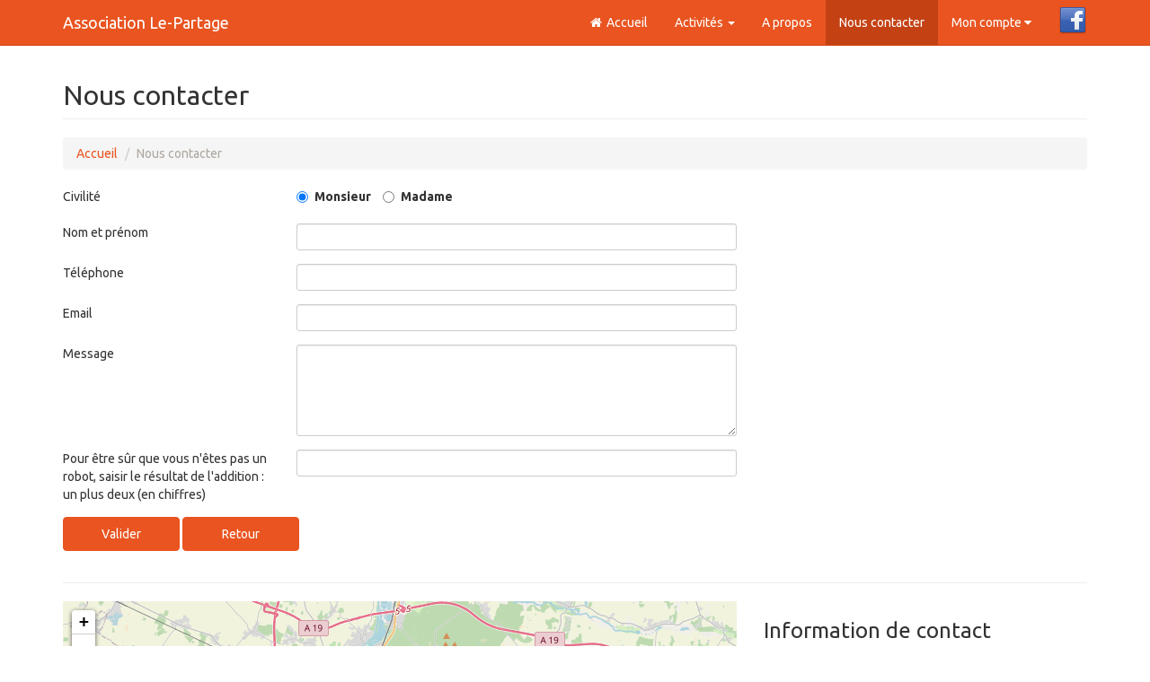

--- FILE ---
content_type: text/html; charset=utf-8
request_url: https://le-partage.org/Contact
body_size: 3620
content:


<!DOCTYPE html>

<html>
<head><meta http-equiv="Content-Type" content="text/html; charset=utf-8" /><meta name="DESCRIPTION" content="le-partage.org, humanitaire, syrie, guerre, moyen orient, action, evenement, conference, echange, partage, plaisir, convivialite, loiret, montargois, amilly, montargis, chalette sur loing, villemandeur, fete de l&#39;europe, marche de noel, langue, espagnole, arabe, français, francais, soutien scolaire, college, lycee" /><meta http-equiv="Refresh" content="1802" /><meta http-equiv="Expires" content="0" /><meta http-equiv="Pragma" content="no-cache" /><meta name="KEYWORDS" content="le-partage.org, humanitaire, syrie, guerre, moyen orient, action, evenement, conference, echange, partage, plaisir, convivialite, loiret, montargois, amilly, montargis, chalette sur loing, villemandeur, fete de l&#39;europe, marche de noel, langue, espagnole, arabe, français, francais, soutien scolaire, college, lycee" /><title>

</title>
    <!-- Bootstrap Core CSS -->
    <link href="Content/css/bootstrap.min.css" rel="stylesheet" />
    <!-- Custom CSS -->
    <link href="Content/css/modern-business.css" rel="stylesheet" />
    <!-- Custom Fonts -->
    <link href="Content/font-awesome-4.7.0/css/font-awesome.min.css" rel="stylesheet" type="text/css" />

    <script src="Content/js/jquery.js"></script>
    <script src="Content/js/bootstrap.min.js"></script>

    
</head>
<body>
    <form method="post" action="./Contact" id="form1">
<div class="aspNetHidden">
<input type="hidden" name="__VIEWSTATE" id="__VIEWSTATE" value="/[base64]" />
</div>

<div class="aspNetHidden">

	<input type="hidden" name="__VIEWSTATEGENERATOR" id="__VIEWSTATEGENERATOR" value="C358796D" />
</div>
        <div>
            <nav class="navbar navbar-default navbar-fixed-top" role="navigation">
                <div class="container">
                    <!-- Brand and toggle get grouped for better mobile display -->
                    <div class="navbar-header">
                        <button type="button" class="navbar-toggle" data-toggle="collapse" data-target="#bs-example-navbar-collapse-1">
                            <span class="sr-only">Toggle navigation</span>
                            <span class="icon-bar"></span>
                            <span class="icon-bar"></span>
                            <span class="icon-bar"></span>
                        </button>
                        <a class="navbar-brand">Association Le-Partage</a>
                    </div>
                    <!-- Collect the nav links, forms, and other content for toggling -->
                    <div class="collapse navbar-collapse" id="bs-example-navbar-collapse-1">
                        <div class="navbar-form navbar-right">
                            <a href="https://www.facebook.com/lepartage.org/" target="_blank">
                                <img src="/Image/Divers/facebook_32.png" alt="Le-Partage sur Facebook" class="img-responsive" />
                            </a>
                        </div>
                        <ul class="nav navbar-nav navbar-right">
                               <li ><a href='/Accueil'  rel = 'tooltip' title = 'Bienvenue sur le site de l'association Le-Partage !'><i class='fa fa-home fa-fw' aria-hidden='true'></i> Accueil</a></li>
   <li >
      <a href='#' rel = 'tooltip' title = 'Liste de nos activités !' class='dropdown-toggle' data-toggle='dropdown'> Activités <b class='caret'></b></a>
      <ul class='dropdown-menu'>
         <li><a href='/Actions'>Actions</a></li>
         <li><a href='/Evenements'>Echanges & Partage</a></li>
      </ul>
   </li>
   <li ><a href='/APropos'> A propos</a></li> 
   <li class='active'><a href='/Contact'> Nous contacter</a></li>        
   <li >                                                                          
       <a class='dropdown-toggle' data-toggle='dropdown' href='#' aria-expanded='false'> Mon compte    
          <i class='fa fa-caret-down'></i>                                                             
       </a>                                                                                            
       <ul class='dropdown-menu dropdown-user'>                                                        
           <li><a href = '/MonEspace'><i class='fa fa-sign-in fa-fw'></i> Mon compte</a></li>          
           <li class='divider'></li>                                                                   
           <li><a href = '/Adhesion' ><i class='fa fa-user-plus fa-fw'></i> Je souhaite adhérer</a></li>   
           <li><a href = '/Newsletter' ><i class='fa fa-newspaper-o fa-fw'></i> Inscription à la Newsletter</a></li>   
       </ul>                                                                                           
    </li>                                                                                              

                        </ul>
                    </div>
                    <!-- /.navbar-collapse -->
                </div>
                <!-- /.container -->
            </nav>
            
    <!-- Page Content -->
    <div class="container">
        <!-- Page Heading/Breadcrumbs -->
        <div class="row">
            <div class="col-sm-12">
                <h2 class="page-header">Nous contacter
                </h2>
                <ol class="breadcrumb">
                    <li><a href="/Accueil">Accueil</a></li>
                    <li class="active">Nous contacter</li>
                </ol>
            </div>
        </div>
        <!-- Content Row -->
        <div class="row">
            
            <div class="col-sm-8">
                <form class="form-horizontal" name="connexion" id="connexionForm" novalidate>
                    <div class="form-group row">
                        <span id="MainContent_LabelCivilite" class="col-xs-4 col-form-label">Civilité</span>
                        <div class="col-xs-8">
                            <label class="radio-inline">
                                <input id="MainContent_RadioButtonMonsieur" type="radio" name="ctl00$MainContent$RadioButtonCivilite" value="RadioButtonMonsieur" checked="checked" /><label for="MainContent_RadioButtonMonsieur">Monsieur</label>
                            </label>
                            <label class="radio-inline">
                                <input id="MainContent_RadioButtonMadame" type="radio" name="ctl00$MainContent$RadioButtonCivilite" value="RadioButtonMadame" /><label for="MainContent_RadioButtonMadame">Madame</label>
                            </label>
                        </div>
                    </div>
                    <div class="form-group row">
                        <span id="MainContent_LabelNomPrenom" class="col-xs-4 col-form-label">Nom et prénom</span>
                        <div class="col-xs-8">
                            <input name="ctl00$MainContent$TextBoxNomPrenom" type="text" maxlength="80" id="MainContent_TextBoxNomPrenom" class="form-control input-sm" />
                        </div>
                    </div>
                    <div class="form-group row">
                        <span id="MainContent_LabelTelephone" class="col-xs-4 col-form-label">Téléphone</span>
                        <div class="col-xs-8">
                            <input name="ctl00$MainContent$TextboxTelephone" type="text" maxlength="15" id="MainContent_TextboxTelephone" class="form-control input-sm" />
                        </div>
                    </div>
                    <div class="form-group row">
                        <span id="MainContent_LabelEmail" class="col-xs-4 col-form-email">Email</span>
                        <div class="col-xs-8">
                            <input name="ctl00$MainContent$TextBoxEmail" type="text" maxlength="80" id="MainContent_TextBoxEmail" class="form-control input-sm" />
                        </div>
                    </div>
                    <div class="form-group row">
                        <span id="MainContent_LabelMessage" class="col-xs-4 col-form-label">Message</span>
                        <div class="col-xs-8">
                            <textarea name="ctl00$MainContent$TextBoxMessage" rows="5" cols="20" id="MainContent_TextBoxMessage" class="form-control input-sm">
</textarea>
                        </div>
                    </div>
                    <div class="form-group row">
                        <span id="MainContent_labelCaptcha" class="col-xs-4 col-form-label">Pour être sûr que vous n'êtes pas un robot, saisir le résultat de l'addition : un plus deux (en chiffres) </span>
                        <div class="col-xs-8">
                            <input name="ctl00$MainContent$TextBoxCaptcha" type="text" maxlength="3" id="MainContent_TextBoxCaptcha" class="form-control input-sm" />
                        </div>
                    </div>
                    <div class="form-group row col-xs-12">
                        <input type="submit" name="ctl00$MainContent$ButtonOk" value="Valider" id="MainContent_ButtonOk" class="btn btn-primary" style="width:130px;" />
                        <input type="submit" name="ctl00$MainContent$ButtonCancel" value="Retour" id="MainContent_ButtonCancel" class="btn btn-primary" style="width:130px;" />
                    </div>
                </form>
            </div>
            <div class="col-sm-4">
            </div>
        </div>
        <hr />
        <div class="row">
            <!-- Map Column -->
            <div class="col-md-8">
                <!-- Embedded OSM Map -->
                <iframe width="100%" height="400px" frameborder="0" scrolling="no" marginheight="0" marginwidth="0" src="../Content/maps/amilly_mairie.html"></iframe>
            </div>
            <!-- Contact Details Column -->
            <div class="col-md-4">
                <h3>Information de contact</h3>

                <p>
                    <i class="fa fa-phone"></i>
                    <abbr title="Phone">P</abbr>
                    : (+33) 06 51 11 00 45
                </p>
                <p>
                    <i class="fa fa-envelope-o"></i>
                    <abbr title="Email">E</abbr>
                    : <a href="mailto:contact@le-partage.org">contact@le-partage.org</a>
                </p>
                
                <ul class="list-unstyled list-inline list-social-icons">
                    <li>
                        <a href="https://www.facebook.com/lepartage.org/" target="_blank"><img src="Image/Divers/facebook_32.png" alt="Le-Partage sur Facebook" class="img-responsive" /></a>
                    </li>
                    
                    
                    
                </ul>
            </div>
        </div>
    </div>


        </div>
    </form>



    <!-- jQuery + Bootstrap Core JavaScript -->



    <script>
        $(document).ready(function () {
            $('[data-toggle="tooltip"]').tooltip();
        });
    </script>

</body>
</html>


--- FILE ---
content_type: text/html
request_url: https://le-partage.org/Content/maps/amilly_mairie.html
body_size: 841
content:
<!DOCTYPE html>
<html>
<head>
<meta charset="utf-8"/>
<script src="maplib/htmlwidgets-0.8/htmlwidgets.js"></script>
<script src="maplib/jquery-1.12.4/jquery.min.js"></script>
<link href="maplib/leaflet-0.7.7/leaflet.css" rel="stylesheet" />
<script src="maplib/leaflet-0.7.7/leaflet.js"></script>
<link href="maplib/leafletfix-1.0.0/leafletfix.css" rel="stylesheet" />
<link href="maplib/leaflet-label-0.2.2/leaflet.label.css" rel="stylesheet" />
<script src="maplib/leaflet-label-0.2.2/leaflet.label.js"></script>
<script src="maplib/Proj4Leaflet-0.7.2/proj4-compressed.js"></script>
<script src="maplib/Proj4Leaflet-0.7.2/proj4leaflet.js"></script>
<script src="maplib/leaflet-binding-1.1.0/leaflet.js"></script>

</head>
<body style="background-color:white;">
<div id="htmlwidget_container">
  <div id="htmlwidget-ebac0ca605f312c798c6" style="width:100%;height:400px;" class="leaflet html-widget"></div>
</div>
<script type="application/json" data-for="htmlwidget-ebac0ca605f312c798c6">{"x":{"options":{"crs":{"crsClass":"L.CRS.EPSG3857","code":null,"proj4def":null,"projectedBounds":null,"options":{}}},"calls":[{"method":"addTiles","args":["http://{s}.tile.openstreetmap.org/{z}/{x}/{y}.png",null,null,{"minZoom":0,"maxZoom":18,"maxNativeZoom":null,"tileSize":256,"subdomains":"abc","errorTileUrl":"","tms":false,"continuousWorld":false,"noWrap":false,"zoomOffset":0,"zoomReverse":false,"opacity":1,"zIndex":null,"unloadInvisibleTiles":null,"updateWhenIdle":null,"detectRetina":false,"reuseTiles":false,"attribution":"Association Le-Partage | OSM"}]},{"method":"addMarkers","args":[47.97484,2.76644,null,null,null,{"clickable":true,"draggable":false,"keyboard":true,"title":"","alt":"","zIndexOffset":0,"opacity":1,"riseOnHover":false,"riseOffset":250},"Amilly Loiret",null,null,null,null,null,null]}],"limits":{"lat":[47.97484,47.97484],"lng":[2.76644,2.76644]},"setView":[[47.97484,2.76644],11,[]]},"evals":[],"jsHooks":[]}</script>
<script type="application/htmlwidget-sizing" data-for="htmlwidget-ebac0ca605f312c798c6">{"viewer":{"width":"100%","height":400,"padding":0,"fill":true},"browser":{"width":"100%","height":400,"padding":0,"fill":true}}</script>
</body>
</html>


--- FILE ---
content_type: text/css
request_url: https://le-partage.org/Content/maps/maplib/leaflet-label-0.2.2/leaflet.label.css
body_size: 492
content:
.leaflet-label {
	background: rgb(235, 235, 235);
	background: rgba(235, 235, 235, 0.81);
	background-clip: padding-box;
	border-color: #777;
	border-color: rgba(0,0,0,0.45);
	border-radius: 4px;
	border-style: solid;
	border-width: 4px;
	color: #111;
	display: block;
	font: 12px/20px "Helvetica Neue", Arial, Helvetica, sans-serif;
	font-weight: bold;
	padding: 1px 6px;
	position: absolute;
	-webkit-user-select: none;
	   -moz-user-select: none;
	    -ms-user-select: none;
	        user-select: none;
	pointer-events: none;
	white-space: nowrap;
	z-index: 500;
}

.leaflet-label.leaflet-clickable {
	cursor: pointer;
	pointer-events: auto;
}

.leaflet-label:before,
.leaflet-label:after {
	border-top: 6px solid transparent;
	border-bottom: 6px solid transparent;
	border-right: 6px solid transparent;
	content: none;
	position: absolute;
	top: 5px;
}

.leaflet-label:before {
	border-right: 6px solid black;
	border-right-color: inherit;
	left: -10px;
}

.leaflet-label:after {
	border-left: 6px solid black;
	border-left-color: inherit;
	right: -16px;
}

.leaflet-label-top:after,
.leaflet-label-top:before {
	left: -50%;
	border-top-color: black;
	border-top-color: rgba(0,0,0,0.45);
	position: relative;
	top: 29px;
}

.leaflet-label-top:before {
	display: none;
	border-right-color: transparent;
	border-bottom-color: transparent;
	border-left-color: transparent;
	border-top-color: transparent;
}

.leaflet-label-top:after {
	content: ' ';
	border-right-color: transparent;
	border-bottom-color: transparent;
	border-left-color: transparent;
}

.leaflet-label-bottom:before {
	display: none;
	border-right-color: transparent;
	border-bottom-color: transparent;
	border-left-color: transparent;
	border-top-color: transparent;
}

.leaflet-label-bottom:after,
.leaflet-label-bottom:before {
	left: -50%;
	border-bottom-color: black;
	border-bottom-color: rgba(0,0,0,0.45);
	position: relative;
	top: -28px;
}

.leaflet-label-bottom:after {
	border-right-color: transparent;
	border-top-color: transparent;
	border-left-color: transparent;
}

.leaflet-label-bottom:after,
.leaflet-label-top:after,
.leaflet-label-right:before,
.leaflet-label-left:after {
	content: "";
}

.leaflet-label.leaflet-label-text-only,
.leaflet-label.leaflet-label-text-only:before,
.leaflet-label.leaflet-label-text-only:after {
	background: none;
	border: none;
}

.leaflet-label.leaflet-label-text-only.leaflet-label-left {
	margin-right: -10px;
}

.leaflet-label.leaflet-label-text-only.leaflet-label-right {
	margin-left: -10px;
}


--- FILE ---
content_type: application/javascript
request_url: https://le-partage.org/Content/maps/maplib/leaflet-label-0.2.2/leaflet.label.js
body_size: 3471
content:
/*
	Leaflet.label, a plugin that adds labels to markers and vectors for Leaflet powered maps.
	(c) 2012-2013, Jacob Toye, Smartrak

	https://github.com/Leaflet/Leaflet.label
	http://leafletjs.com
	https://github.com/jacobtoye
*/
!function(t,e){"function"==typeof define&&define.amd?define(["leaflet"],t):"object"==typeof exports&&(module.exports=t(require("leaflet"))),"undefined"!=typeof e&&e.L&&(e.LeafletLabel=t(L))}(function(t){t.labelVersion="0.2.4";var e=t.Class.extend({includes:t.Mixin.Events,_directions:["top","right","bottom","left"],options:{className:"",clickable:!1,direction:"right",noHide:!1,offset:[12,-15],opacity:1,textsize:"10px",textOnly:!1,style:null,zoomAnimation:!0},initialize:function(e,i){t.setOptions(this,e),this._source=i,this._animated=t.Browser.any3d&&this.options.zoomAnimation,this._isOpen=!1},_isOnMarker:function(){return this._source instanceof t.Marker},onAdd:function(e){this._map=e,this._pane=this.options.pane?e._panes[this.options.pane]:this._isOnMarker()?e._panes.markerPane:e._panes.popupPane,this._container||this._initLayout(),this._pane.appendChild(this._container),this._initInteraction(),this._update(),this.setOpacity(this.options.opacity),e.on("moveend",this._onMoveEnd,this).on("viewreset",this._onViewReset,this),this._animated&&e.on("zoomanim",this._zoomAnimation,this),t.Browser.touch&&!this.options.noHide&&(t.DomEvent.on(this._container,"click",this.close,this),e.on("click",this.close,this))},onRemove:function(t){this._pane.removeChild(this._container),t.off({zoomanim:this._zoomAnimation,moveend:this._onMoveEnd,viewreset:this._onViewReset},this),this._removeInteraction(),this._map=null},setLatLng:function(e){return this._latlng=t.latLng(e),this._map&&this._updatePosition(),this},setContent:function(t){return this._previousContent=this._content,this._content=t,this._updateContent(),this},close:function(){var e=this._map;e&&(t.Browser.touch&&!this.options.noHide&&(t.DomEvent.off(this._container,"click",this.close),e.off("click",this.close,this)),e.removeLayer(this))},updateZIndex:function(t){this._zIndex=t,this._container&&this._zIndex&&(this._container.style.zIndex=t)},setOpacity:function(e){this.options.opacity=e,this._container&&t.DomUtil.setOpacity(this._container,e)},_initLayout:function(){if(this._container=t.DomUtil.create("div","leaflet-label "+this.options.className+" leaflet-zoom-animated"),this._container.style.fontSize=this.options.textsize,this.options.textOnly&&t.DomUtil.addClass(this._container,"leaflet-label-text-only"),this.options.style)for(var e in this.options.style)this.options.style.hasOwnProperty(e)&&(this._container.style[e]=this.options.style[e]);this.updateZIndex(this._zIndex)},_update:function(){this._map&&(this._container.style.visibility="hidden",this._updateContent(),this._updatePosition(),this._container.style.visibility="")},_updateContent:function(){this._content&&this._map&&this._prevContent!==this._content&&"string"==typeof this._content&&(this._container.innerHTML=this._content,this._prevContent=this._content,this._labelWidth=this._container.offsetWidth)},_updatePosition:function(){var t=this._map.latLngToLayerPoint(this._latlng);this._setPosition(t)},_getIconHeight:function(){return this._source.options.icon?this._source.options.icon.options.iconSize[1]:0},_setPosition:function(e){var i=this._map,n=this._container,o=i.latLngToContainerPoint(i.getCenter()),s=i.layerPointToContainerPoint(e),a=this._getDirection(),h=this._labelWidth,l=t.point(this.options.offset),r=l.y;"top"===a?(r-=this._isOnMarker()?this._getIconHeight():0,e=e.add(t.point(-h/2,r))):"bottom"===a?(r+=this._isOnMarker?this._getIconHeight():0,e=e.add(t.point(-h/2,r))):"right"===a||"auto"===a&&s.x<o.x?(a="right",e=e.add(l)):(a="left",e=e.add(t.point(-l.x-h,l.y))),this._setProperClass(e,a),t.DomUtil.setPosition(n,e)},_generateLabelClass:function(t){return"leaflet-label-"+t},_setProperClass:function(e,i){for(var n=this._map,o=this._container,s=i||this._getDirection(),a=(n.layerPointToContainerPoint(e),n.latLngToContainerPoint(n.getCenter()),this._generateLabelClass(s)),h=0;h<this._directions.length;h++){var l=this._directions[h];if(l!==s){var r=this._generateLabelClass(l);t.DomUtil.removeClass(o,r)}}t.DomUtil.addClass(o,a)},_getDirection:function(){return this.options.direction},_zoomAnimation:function(t){var e=this._map._latLngToNewLayerPoint(this._latlng,t.zoom,t.center).round();this._setPosition(e)},_onMoveEnd:function(){this._animated&&"auto"!==this._getDirection()||this._updatePosition()},_onViewReset:function(t){t&&t.hard&&this._update()},_initInteraction:function(){if(this.options.clickable){var e=this._container,i=["dblclick","mousedown","mouseover","mouseout","contextmenu"];t.DomUtil.addClass(e,"leaflet-clickable"),t.DomEvent.on(e,"click",this._onMouseClick,this);for(var n=0;n<i.length;n++)t.DomEvent.on(e,i[n],this._fireMouseEvent,this)}},_removeInteraction:function(){if(this.options.clickable){var e=this._container,i=["dblclick","mousedown","mouseover","mouseout","contextmenu"];t.DomUtil.removeClass(e,"leaflet-clickable"),t.DomEvent.off(e,"click",this._onMouseClick,this);for(var n=0;n<i.length;n++)t.DomEvent.off(e,i[n],this._fireMouseEvent,this)}},_onMouseClick:function(e){this.hasEventListeners(e.type)&&t.DomEvent.stopPropagation(e),this.fire(e.type,{originalEvent:e})},_fireMouseEvent:function(e){this.fire(e.type,{originalEvent:e}),"contextmenu"===e.type&&this.hasEventListeners(e.type)&&t.DomEvent.preventDefault(e),"mousedown"!==e.type?t.DomEvent.stopPropagation(e):t.DomEvent.preventDefault(e)}});return t.BaseMarkerMethods={showLabel:function(){return this.label&&this._map&&(this.label.setLatLng(this._latlng),this._map.showLabel(this.label)),this},hideLabel:function(){return this.label&&this.label.close(),this},setLabelNoHide:function(t){this._labelNoHide!==t&&(this._labelNoHide=t,t?(this._removeLabelRevealHandlers(),this.showLabel()):(this._addLabelRevealHandlers(),this.hideLabel()))},bindLabel:function(i,n){var o=this.options.icon?this.options.icon.options.labelAnchor:this.options.labelAnchor,s=t.point(o)||t.point(0,0);return s=s.add(e.prototype.options.offset),n&&n.offset&&(s=s.add(n.offset)),n=t.Util.extend({offset:s},n),this._labelNoHide=n.noHide,this.label||(this._labelNoHide||this._addLabelRevealHandlers(),this.on("remove",this.hideLabel,this).on("move",this._moveLabel,this).on("add",this._onMarkerAdd,this),this._hasLabelHandlers=!0),this.label=new e(n,this).setContent(i),this},unbindLabel:function(){return this.label&&(this.hideLabel(),this.label=null,this._hasLabelHandlers&&(this._labelNoHide||this._removeLabelRevealHandlers(),this.off("remove",this.hideLabel,this).off("move",this._moveLabel,this).off("add",this._onMarkerAdd,this)),this._hasLabelHandlers=!1),this},updateLabelContent:function(t){this.label&&this.label.setContent(t)},getLabel:function(){return this.label},_onMarkerAdd:function(){this._labelNoHide&&this.showLabel()},_addLabelRevealHandlers:function(){this.on("mouseover",this.showLabel,this).on("mouseout",this.hideLabel,this),t.Browser.touch&&this.on("click",this.showLabel,this)},_removeLabelRevealHandlers:function(){this.off("mouseover",this.showLabel,this).off("mouseout",this.hideLabel,this),t.Browser.touch&&this.off("click",this.showLabel,this)},_moveLabel:function(t){this.label.setLatLng(t.latlng)}},t.Icon.Default.mergeOptions({labelAnchor:new t.Point(9,-20)}),t.Marker.mergeOptions({icon:new t.Icon.Default}),t.Marker.include(t.BaseMarkerMethods),t.Marker.include({_originalUpdateZIndex:t.Marker.prototype._updateZIndex,_updateZIndex:function(t){var e=this._zIndex+t;this._originalUpdateZIndex(t),this.label&&this.label.updateZIndex(e)},_originalSetOpacity:t.Marker.prototype.setOpacity,setOpacity:function(t,e){this.options.labelHasSemiTransparency=e,this._originalSetOpacity(t)},_originalUpdateOpacity:t.Marker.prototype._updateOpacity,_updateOpacity:function(){var t=0===this.options.opacity?0:1;this._originalUpdateOpacity(),this.label&&this.label.setOpacity(this.options.labelHasSemiTransparency?this.options.opacity:t)},_originalSetLatLng:t.Marker.prototype.setLatLng,setLatLng:function(t){return this.label&&!this._labelNoHide&&this.hideLabel(),this._originalSetLatLng(t)}}),t.CircleMarker.mergeOptions({labelAnchor:new t.Point(0,0)}),t.CircleMarker.include(t.BaseMarkerMethods),t.Path.include({bindLabel:function(i,n){return this.label&&this.label.options===n||(this.label=new e(n,this)),this.label.setContent(i),this._showLabelAdded||(this.on("mouseover",this._showLabel,this).on("mousemove",this._moveLabel,this).on("mouseout remove",this._hideLabel,this),t.Browser.touch&&this.on("click",this._showLabel,this),this._showLabelAdded=!0),this},unbindLabel:function(){return this.label&&(this._hideLabel(),this.label=null,this._showLabelAdded=!1,this.off("mouseover",this._showLabel,this).off("mousemove",this._moveLabel,this).off("mouseout remove",this._hideLabel,this)),this},updateLabelContent:function(t){this.label&&this.label.setContent(t)},_showLabel:function(t){this.label.setLatLng(t.latlng),this._map.showLabel(this.label)},_moveLabel:function(t){this.label.setLatLng(t.latlng)},_hideLabel:function(){this.label.close()}}),t.Map.include({showLabel:function(t){return this.addLayer(t)}}),t.FeatureGroup.include({clearLayers:function(){return this.unbindLabel(),this.eachLayer(this.removeLayer,this),this},bindLabel:function(t,e){return this.invoke("bindLabel",t,e)},unbindLabel:function(){return this.invoke("hideLabel")},updateLabelContent:function(t){this.invoke("updateLabelContent",t)}}),e},window);

--- FILE ---
content_type: application/javascript
request_url: https://le-partage.org/Content/maps/maplib/leaflet-binding-1.1.0/leaflet.js
body_size: 38715
content:
(function e(t,n,r){function s(o,u){if(!n[o]){if(!t[o]){var a=typeof require=="function"&&require;if(!u&&a)return a(o,!0);if(i)return i(o,!0);var f=new Error("Cannot find module '"+o+"'");throw f.code="MODULE_NOT_FOUND",f}var l=n[o]={exports:{}};t[o][0].call(l.exports,function(e){var n=t[o][1][e];return s(n?n:e)},l,l.exports,e,t,n,r)}return n[o].exports}var i=typeof require=="function"&&require;for(var o=0;o<r.length;o++)s(r[o]);return s})({1:[function(require,module,exports){
"use strict";

Object.defineProperty(exports, "__esModule", {
  value: true
});

var _createClass = function () { function defineProperties(target, props) { for (var i = 0; i < props.length; i++) { var descriptor = props[i]; descriptor.enumerable = descriptor.enumerable || false; descriptor.configurable = true; if ("value" in descriptor) descriptor.writable = true; Object.defineProperty(target, descriptor.key, descriptor); } } return function (Constructor, protoProps, staticProps) { if (protoProps) defineProperties(Constructor.prototype, protoProps); if (staticProps) defineProperties(Constructor, staticProps); return Constructor; }; }();

var _util = require("./util");

function _classCallCheck(instance, Constructor) { if (!(instance instanceof Constructor)) { throw new TypeError("Cannot call a class as a function"); } }

var ClusterLayerStore = function () {
  function ClusterLayerStore(group) {
    _classCallCheck(this, ClusterLayerStore);

    this._layers = {};
    this._group = group;
  }

  _createClass(ClusterLayerStore, [{
    key: "add",
    value: function add(layer, id) {
      if (typeof id !== "undefined" && id !== null) {
        if (this._layers[id]) {
          this._group.removeLayer(this._layers[id]);
        }
        this._layers[id] = layer;
      }
      this._group.addLayer(layer);
    }
  }, {
    key: "remove",
    value: function remove(id) {
      if (typeof id === "undefined" || id === null) {
        return;
      }

      id = (0, _util.asArray)(id);
      for (var i = 0; i < id.length; i++) {
        if (this._layers[id[i]]) {
          this._group.removeLayer(this._layers[id[i]]);
          delete this._layers[id[i]];
        }
      }
    }
  }, {
    key: "clear",
    value: function clear() {
      this._layers = {};
      this._group.clearLayers();
    }
  }]);

  return ClusterLayerStore;
}();

exports.default = ClusterLayerStore;


},{"./util":15}],2:[function(require,module,exports){
"use strict";

Object.defineProperty(exports, "__esModule", {
  value: true
});

var _createClass = function () { function defineProperties(target, props) { for (var i = 0; i < props.length; i++) { var descriptor = props[i]; descriptor.enumerable = descriptor.enumerable || false; descriptor.configurable = true; if ("value" in descriptor) descriptor.writable = true; Object.defineProperty(target, descriptor.key, descriptor); } } return function (Constructor, protoProps, staticProps) { if (protoProps) defineProperties(Constructor.prototype, protoProps); if (staticProps) defineProperties(Constructor, staticProps); return Constructor; }; }();

function _classCallCheck(instance, Constructor) { if (!(instance instanceof Constructor)) { throw new TypeError("Cannot call a class as a function"); } }

var ControlStore = function () {
  function ControlStore(map) {
    _classCallCheck(this, ControlStore);

    this._controlsNoId = [];
    this._controlsById = {};
    this._map = map;
  }

  _createClass(ControlStore, [{
    key: "add",
    value: function add(control, id, html) {
      if (typeof id !== "undefined" && id !== null) {
        if (this._controlsById[id]) {
          this._map.removeControl(this._controlsById[id]);
        }
        this._controlsById[id] = control;
      } else {
        this._controlsNoId.push(control);
      }
      this._map.addControl(control);
    }
  }, {
    key: "remove",
    value: function remove(id) {
      if (this._controlsById[id]) {
        var control = this._controlsById[id];
        this._map.removeControl(control);
        delete this._controlsById[id];
      }
    }
  }, {
    key: "clear",
    value: function clear() {
      for (var i = 0; i < this._controlsNoId.length; i++) {
        var control = this._controlsNoId[i];
        this._map.removeControl(control);
      }
      this._controlsNoId = [];

      for (var key in this._controlsById) {
        var _control = this._controlsById[key];
        this._map.removeControl(_control);
      }
      this._controlsById = {};
    }
  }]);

  return ControlStore;
}();

exports.default = ControlStore;


},{}],3:[function(require,module,exports){
"use strict";

Object.defineProperty(exports, "__esModule", {
  value: true
});
exports.getCRS = getCRS;

var _leaflet = require("./global/leaflet");

var _leaflet2 = _interopRequireDefault(_leaflet);

var _proj4leaflet = require("./global/proj4leaflet");

var _proj4leaflet2 = _interopRequireDefault(_proj4leaflet);

function _interopRequireDefault(obj) { return obj && obj.__esModule ? obj : { default: obj }; }

// Helper function to instanciate a ICRS instance.
function getCRS(crsOptions) {
  var crs = _leaflet2.default.CRS.EPSG3857; // Default Spherical Mercator

  switch (crsOptions.crsClass) {
    case "L.CRS.EPSG3857":
      crs = _leaflet2.default.CRS.EPSG3857;
      break;
    case "L.CRS.EPSG4326":
      crs = _leaflet2.default.CRS.EPSG4326;
      break;
    case "L.CRS.EPSG3395":
      crs = _leaflet2.default.CRS.EPSG3395;
      break;
    case "L.CRS.Simple":
      crs = _leaflet2.default.CRS.Simple;
      break;
    case "L.Proj.CRS":
      if (crsOptions.options && crsOptions.options.bounds) {
        crsOptions.options.bounds = _leaflet2.default.bounds(crsOptions.options.bounds);
      }
      if (crsOptions.options && crsOptions.options.transformation) {
        crsOptions.options.transformation = _leaflet2.default.Transformation(crsOptions.options.transformation[0], crsOptions.options.transformation[1], crsOptions.options.transformation[2], crsOptions.options.transformation[3]);
      }
      crs = new _proj4leaflet2.default.CRS(crsOptions.code, crsOptions.proj4def, crsOptions.options);
      break;
    case "L.Proj.CRS.TMS":
      if (crsOptions.options && crsOptions.options.bounds) {
        crsOptions.options.bounds = _leaflet2.default.bounds(crsOptions.options.bounds);
      }
      if (crsOptions.options && crsOptions.options.transformation) {
        crsOptions.options.transformation = _leaflet2.default.Transformation(crsOptions.options.transformation[0], crsOptions.options.transformation[1], crsOptions.options.transformation[2], crsOptions.options.transformation[3]);
      }
      crs = new _proj4leaflet2.default.CRS.TMS(crsOptions.code, crsOptions.proj4def, crsOptions.projectedBounds, crsOptions.options);
      break;
  }
  return crs;
}


},{"./global/leaflet":8,"./global/proj4leaflet":9}],4:[function(require,module,exports){
"use strict";

Object.defineProperty(exports, "__esModule", {
  value: true
});

var _typeof = typeof Symbol === "function" && typeof Symbol.iterator === "symbol" ? function (obj) { return typeof obj; } : function (obj) { return obj && typeof Symbol === "function" && obj.constructor === Symbol ? "symbol" : typeof obj; };

var _createClass = function () { function defineProperties(target, props) { for (var i = 0; i < props.length; i++) { var descriptor = props[i]; descriptor.enumerable = descriptor.enumerable || false; descriptor.configurable = true; if ("value" in descriptor) descriptor.writable = true; Object.defineProperty(target, descriptor.key, descriptor); } } return function (Constructor, protoProps, staticProps) { if (protoProps) defineProperties(Constructor.prototype, protoProps); if (staticProps) defineProperties(Constructor, staticProps); return Constructor; }; }();

var _util = require("./util");

function _classCallCheck(instance, Constructor) { if (!(instance instanceof Constructor)) { throw new TypeError("Cannot call a class as a function"); } }

var DataFrame = function () {
  function DataFrame() {
    _classCallCheck(this, DataFrame);

    this.columns = [];
    this.colnames = [];
    this.colstrict = [];

    this.effectiveLength = 0;
    this.colindices = {};
  }

  _createClass(DataFrame, [{
    key: "_updateCachedProperties",
    value: function _updateCachedProperties() {
      var _this = this;

      this.effectiveLength = 0;
      this.colindices = {};

      this.columns.forEach(function (column, i) {
        _this.effectiveLength = Math.max(_this.effectiveLength, column.length);
        _this.colindices[_this.colnames[i]] = i;
      });
    }
  }, {
    key: "_colIndex",
    value: function _colIndex(colname) {
      var index = this.colindices[colname];
      if (typeof index === "undefined") return -1;
      return index;
    }
  }, {
    key: "col",
    value: function col(name, values, strict) {
      if (typeof name !== "string") throw new Error("Invalid column name \"" + name + "\"");

      var index = this._colIndex(name);

      if (arguments.length === 1) {
        if (index < 0) return null;else return (0, _util.recycle)(this.columns[index], this.effectiveLength);
      }

      if (index < 0) {
        index = this.colnames.length;
        this.colnames.push(name);
      }
      this.columns[index] = (0, _util.asArray)(values);
      this.colstrict[index] = !!strict;

      // TODO: Validate strictness (ensure lengths match up with other stricts)

      this._updateCachedProperties();

      return this;
    }
  }, {
    key: "cbind",
    value: function cbind(obj, strict) {
      var _this2 = this;

      Object.keys(obj).forEach(function (name) {
        var coldata = obj[name];
        _this2.col(name, coldata);
      });
      return this;
    }
  }, {
    key: "get",
    value: function get(row, col, missingOK) {
      var _this3 = this;

      if (row > this.effectiveLength) throw new Error("Row argument was out of bounds: " + row + " > " + this.effectiveLength);

      var colIndex = -1;
      if (typeof col === "undefined") {
        var _ret = function () {
          var rowData = {};
          _this3.colnames.forEach(function (name, i) {
            rowData[name] = _this3.columns[i][row % _this3.columns[i].length];
          });
          return {
            v: rowData
          };
        }();

        if ((typeof _ret === "undefined" ? "undefined" : _typeof(_ret)) === "object") return _ret.v;
      } else if (typeof col === "string") {
        colIndex = this._colIndex(col);
      } else if (typeof col === "number") {
        colIndex = col;
      }
      if (colIndex < 0 || colIndex > this.columns.length) {
        if (missingOK) return void 0;else throw new Error("Unknown column index: " + col);
      }

      return this.columns[colIndex][row % this.columns[colIndex].length];
    }
  }, {
    key: "nrow",
    value: function nrow() {
      return this.effectiveLength;
    }
  }]);

  return DataFrame;
}();

exports.default = DataFrame;


},{"./util":15}],5:[function(require,module,exports){
"use strict";

var _leaflet = require("./global/leaflet");

var _leaflet2 = _interopRequireDefault(_leaflet);

function _interopRequireDefault(obj) { return obj && obj.__esModule ? obj : { default: obj }; }

// In RMarkdown's self-contained mode, we don't have a way to carry around the
// images that Leaflet needs but doesn't load into the page. Instead, we'll set
// data URIs for the default marker, and let any others be loaded via CDN.
if (typeof _leaflet2.default.Icon.Default.imagePath === "undefined") {
  _leaflet2.default.Icon.Default.imagePath = "http://cdn.leafletjs.com/leaflet-0.7.3/images";

  if (_leaflet2.default.Browser.retina) {
    _leaflet2.default.Icon.Default.prototype.options.iconUrl = "[data-uri]";
  } else {
    _leaflet2.default.Icon.Default.prototype.options.iconUrl = "[data-uri]";
  }
}


},{"./global/leaflet":8}],6:[function(require,module,exports){
(function (global){
"use strict";

Object.defineProperty(exports, "__esModule", {
  value: true
});
exports.default = global.HTMLWidgets;


}).call(this,typeof global !== "undefined" ? global : typeof self !== "undefined" ? self : typeof window !== "undefined" ? window : {})
},{}],7:[function(require,module,exports){
(function (global){
"use strict";

Object.defineProperty(exports, "__esModule", {
  value: true
});
exports.default = global.jQuery;


}).call(this,typeof global !== "undefined" ? global : typeof self !== "undefined" ? self : typeof window !== "undefined" ? window : {})
},{}],8:[function(require,module,exports){
(function (global){
"use strict";

Object.defineProperty(exports, "__esModule", {
  value: true
});
exports.default = global.L;


}).call(this,typeof global !== "undefined" ? global : typeof self !== "undefined" ? self : typeof window !== "undefined" ? window : {})
},{}],9:[function(require,module,exports){
(function (global){
"use strict";

Object.defineProperty(exports, "__esModule", {
  value: true
});
exports.default = global.L.Proj;


}).call(this,typeof global !== "undefined" ? global : typeof self !== "undefined" ? self : typeof window !== "undefined" ? window : {})
},{}],10:[function(require,module,exports){
(function (global){
"use strict";

Object.defineProperty(exports, "__esModule", {
  value: true
});
exports.default = global.Shiny;


}).call(this,typeof global !== "undefined" ? global : typeof self !== "undefined" ? self : typeof window !== "undefined" ? window : {})
},{}],11:[function(require,module,exports){
"use strict";

var _jquery = require("./global/jquery");

var _jquery2 = _interopRequireDefault(_jquery);

var _leaflet = require("./global/leaflet");

var _leaflet2 = _interopRequireDefault(_leaflet);

var _shiny = require("./global/shiny");

var _shiny2 = _interopRequireDefault(_shiny);

var _htmlwidgets = require("./global/htmlwidgets");

var _htmlwidgets2 = _interopRequireDefault(_htmlwidgets);

var _util = require("./util");

var _crs_utils = require("./crs_utils");

var _controlStore = require("./control-store");

var _controlStore2 = _interopRequireDefault(_controlStore);

var _layerManager = require("./layer-manager");

var _layerManager2 = _interopRequireDefault(_layerManager);

var _methods = require("./methods");

var _methods2 = _interopRequireDefault(_methods);

require("./fixup-default-icon");

var _dataframe = require("./dataframe");

var _dataframe2 = _interopRequireDefault(_dataframe);

var _clusterLayerStore = require("./cluster-layer-store");

var _clusterLayerStore2 = _interopRequireDefault(_clusterLayerStore);

function _interopRequireDefault(obj) { return obj && obj.__esModule ? obj : { default: obj }; }

window.LeafletWidget = {};
window.LeafletWidget.utils = {};
var methods = window.LeafletWidget.methods = _jquery2.default.extend({}, _methods2.default);
window.LeafletWidget.DataFrame = _dataframe2.default;
window.LeafletWidget.ClusterLayerStore = _clusterLayerStore2.default;
window.LeafletWidget.utils.getCRS = _crs_utils.getCRS;

// Send updated bounds back to app. Takes a leaflet event object as input.
function updateBounds(map) {
  var id = map.getContainer().id;
  var bounds = map.getBounds();

  _shiny2.default.onInputChange(id + "_bounds", {
    north: bounds.getNorthEast().lat,
    east: bounds.getNorthEast().lng,
    south: bounds.getSouthWest().lat,
    west: bounds.getSouthWest().lng
  });
  _shiny2.default.onInputChange(id + "_center", {
    lng: map.getCenter().lng,
    lat: map.getCenter().lat
  });
  _shiny2.default.onInputChange(id + "_zoom", map.getZoom());
}

function preventUnintendedZoomOnScroll(map) {
  // Prevent unwanted scroll capturing. Similar in purpose to
  // https://github.com/CliffCloud/Leaflet.Sleep but with a
  // different set of heuristics.

  // The basic idea is that when a mousewheel/DOMMouseScroll
  // event is seen, we disable scroll wheel zooming until the
  // user moves their mouse cursor or clicks on the map. This
  // is slightly trickier than just listening for mousemove,
  // because mousemove is fired when the page is scrolled,
  // even if the user did not physically move the mouse. We
  // handle this by examining the mousemove event's screenX
  // and screenY properties; if they change, we know it's a
  // "true" move.

  // lastScreen can never be null, but its x and y can.
  var lastScreen = { x: null, y: null };
  (0, _jquery2.default)(document).on("mousewheel DOMMouseScroll", "*", function (e) {
    // Disable zooming (until the mouse moves or click)
    map.scrollWheelZoom.disable();
    // Any mousemove events at this screen position will be ignored.
    lastScreen = { x: e.originalEvent.screenX, y: e.originalEvent.screenY };
  });
  (0, _jquery2.default)(document).on("mousemove", "*", function (e) {
    // Did the mouse really move?
    if (lastScreen.x !== null && e.screenX !== lastScreen.x || e.screenY !== lastScreen.y) {
      // It really moved. Enable zooming.
      map.scrollWheelZoom.enable();
      lastScreen = { x: null, y: null };
    }
  });
  (0, _jquery2.default)(document).on("mousedown", ".leaflet", function (e) {
    // Clicking always enables zooming.
    map.scrollWheelZoom.enable();
    lastScreen = { x: null, y: null };
  });
}

_htmlwidgets2.default.widget({

  name: "leaflet",
  type: "output",
  factory: function factory(el, width, height) {

    var map = null;

    return {

      // we need to store our map in our returned object.
      getMap: function getMap() {
        return map;
      },

      renderValue: function renderValue(data) {

        // Create an appropriate CRS Object if specified

        if (data && data.options && data.options.crs) {
          data.options.crs = (0, _crs_utils.getCRS)(data.options.crs);
        }

        // As per https://github.com/rstudio/leaflet/pull/294#discussion_r79584810
        if (map) {
          map.remove();
          map = function () {
            return;
          }(); // undefine map
        }

        if (data.options.mapFactory && typeof data.options.mapFactory === "function") {
          map = data.options.mapFactory(el, data.options);
        } else {
          map = _leaflet2.default.map(el, data.options);
        }

        preventUnintendedZoomOnScroll(map);

        // Store some state in the map object
        map.leafletr = {
          // Has the map ever rendered successfully?
          hasRendered: false,
          // Data to be rendered when resize is called with area != 0
          pendingRenderData: null
        };

        // Check if the map is rendered statically (no output binding)
        if (_htmlwidgets2.default.shinyMode && /\bshiny-bound-output\b/.test(el.className)) {
          (function () {

            map.id = el.id;

            // Store the map on the element so we can find it later by ID
            (0, _jquery2.default)(el).data("leaflet-map", map);

            // When the map is clicked, send the coordinates back to the app
            map.on("click", function (e) {
              _shiny2.default.onInputChange(map.id + "_click", {
                lat: e.latlng.lat,
                lng: e.latlng.lng,
                ".nonce": Math.random() // Force reactivity if lat/lng hasn't changed
              });
            });

            var groupTimerId = null;

            map.on("moveend", function (e) {
              updateBounds(e.target);
            }).on("layeradd layerremove", function (e) {
              // If the layer that's coming or going is a group we created, tell
              // the server.
              if (map.layerManager.getGroupNameFromLayerGroup(e.layer)) {
                // But to avoid chattiness, coalesce events
                if (groupTimerId) {
                  clearTimeout(groupTimerId);
                  groupTimerId = null;
                }
                groupTimerId = setTimeout(function () {
                  groupTimerId = null;
                  _shiny2.default.onInputChange(map.id + "_groups", map.layerManager.getVisibleGroups());
                }, 100);
              }
            });
          })();
        }
        this.doRenderValue(data, map);
      },
      doRenderValue: function doRenderValue(data, map) {
        // Leaflet does not behave well when you set up a bunch of layers when
        // the map is not visible (width/height == 0). Popups get misaligned
        // relative to their owning markers, and the fitBounds calculations
        // are off. Therefore we wait until the map is actually showing to
        // render the value (we rely on the resize() callback being invoked
        // at the appropriate time).
        //
        // There may be an issue with leafletProxy() calls being made while
        // the map is not being viewed--not sure what the right solution is
        // there.
        if (el.offsetWidth === 0 || el.offsetHeight === 0) {
          map.leafletr.pendingRenderData = data;
          return;
        }
        map.leafletr.pendingRenderData = null;

        // Merge data options into defaults
        var options = _jquery2.default.extend({ zoomToLimits: "always" }, data.options);

        if (!map.layerManager) {
          map.controls = new _controlStore2.default(map);
          map.layerManager = new _layerManager2.default(map);
        } else {
          map.controls.clear();
          map.layerManager.clear();
        }

        var explicitView = false;
        if (data.setView) {
          explicitView = true;
          map.setView.apply(map, data.setView);
        }
        if (data.fitBounds) {
          explicitView = true;
          methods.fitBounds.apply(map, data.fitBounds);
        }
        if (data.options.center) {
          explicitView = true;
        }

        // Returns true if the zoomToLimits option says that the map should be
        // zoomed to map elements.
        function needsZoom() {
          return options.zoomToLimits === "always" || options.zoomToLimits === "first" && !map.leafletr.hasRendered;
        }

        if (!explicitView && needsZoom() && !map.getZoom()) {
          if (data.limits && !_jquery2.default.isEmptyObject(data.limits)) {
            // Use the natural limits of what's being drawn on the map
            // If the size of the bounding box is 0, leaflet gets all weird
            var pad = 0.006;
            if (data.limits.lat[0] === data.limits.lat[1]) {
              data.limits.lat[0] = data.limits.lat[0] - pad;
              data.limits.lat[1] = data.limits.lat[1] + pad;
            }
            if (data.limits.lng[0] === data.limits.lng[1]) {
              data.limits.lng[0] = data.limits.lng[0] - pad;
              data.limits.lng[1] = data.limits.lng[1] + pad;
            }
            map.fitBounds([[data.limits.lat[0], data.limits.lng[0]], [data.limits.lat[1], data.limits.lng[1]]]);
          } else {
            map.fitWorld();
          }
        }

        for (var i = 0; data.calls && i < data.calls.length; i++) {
          var call = data.calls[i];
          if (methods[call.method]) methods[call.method].apply(map, call.args);else (0, _util.log)("Unknown method " + call.method);
        }

        map.leafletr.hasRendered = true;

        if (_htmlwidgets2.default.shinyMode) {
          setTimeout(function () {
            updateBounds(map);
          }, 1);
        }
      },
      resize: function resize(width, height) {
        if (map) {
          map.invalidateSize();
          if (map.leafletr.pendingRenderData) {
            this.doRenderValue(map.leafletr.pendingRenderData, map);
          }
        }
      }
    };
  }
});

if (_htmlwidgets2.default.shinyMode) {
  _shiny2.default.addCustomMessageHandler("leaflet-calls", function (data) {
    var id = data.id;
    var el = document.getElementById(id);
    var map = el ? (0, _jquery2.default)(el).data("leaflet-map") : null;
    if (!map) {
      (0, _util.log)("Couldn't find map with id " + id);
      return;
    }

    for (var i = 0; i < data.calls.length; i++) {
      var call = data.calls[i];
      if (call.dependencies) {
        _shiny2.default.renderDependencies(call.dependencies);
      }
      if (methods[call.method]) methods[call.method].apply(map, call.args);else (0, _util.log)("Unknown method " + call.method);
    }
  });
}


},{"./cluster-layer-store":1,"./control-store":2,"./crs_utils":3,"./dataframe":4,"./fixup-default-icon":5,"./global/htmlwidgets":6,"./global/jquery":7,"./global/leaflet":8,"./global/shiny":10,"./layer-manager":12,"./methods":13,"./util":15}],12:[function(require,module,exports){
(function (global){
"use strict";

Object.defineProperty(exports, "__esModule", {
  value: true
});

var _createClass = function () { function defineProperties(target, props) { for (var i = 0; i < props.length; i++) { var descriptor = props[i]; descriptor.enumerable = descriptor.enumerable || false; descriptor.configurable = true; if ("value" in descriptor) descriptor.writable = true; Object.defineProperty(target, descriptor.key, descriptor); } } return function (Constructor, protoProps, staticProps) { if (protoProps) defineProperties(Constructor.prototype, protoProps); if (staticProps) defineProperties(Constructor, staticProps); return Constructor; }; }();

var _jquery = require("./global/jquery");

var _jquery2 = _interopRequireDefault(_jquery);

var _leaflet = require("./global/leaflet");

var _leaflet2 = _interopRequireDefault(_leaflet);

var _util = require("./util");

function _interopRequireDefault(obj) { return obj && obj.__esModule ? obj : { default: obj }; }

function _classCallCheck(instance, Constructor) { if (!(instance instanceof Constructor)) { throw new TypeError("Cannot call a class as a function"); } }

var LayerManager = function () {
  function LayerManager(map) {
    _classCallCheck(this, LayerManager);

    this._map = map;

    // BEGIN layer indices

    // {<groupname>: {<stamp>: layer}}
    this._byGroup = {};
    // {<categoryName>: {<stamp>: layer}}
    this._byCategory = {};
    // {<categoryName_layerId>: layer}
    this._byLayerId = {};
    // {<stamp>: {
    //             "group": <groupname>,
    //             "layerId": <layerId>,
    //             "category": <category>,
    //             "container": <container>
    //           }
    // }
    this._byStamp = {};
    // {<crosstalkGroupName>: {<key>: [<stamp>, <stamp>, ...], ...}}
    this._byCrosstalkGroup = {};

    // END layer indices

    // {<categoryName>: L.layerGroup}
    this._categoryContainers = {};
    // {<groupName>: L.layerGroup}
    this._groupContainers = {};
  }

  _createClass(LayerManager, [{
    key: "addLayer",
    value: function addLayer(layer, category, layerId, group, ctGroup, ctKey) {
      var _this = this;

      // Was a group provided?
      var hasId = typeof layerId === "string";
      var grouped = typeof group === "string";

      var stamp = _leaflet2.default.Util.stamp(layer);

      // This will be the default layer group to add the layer to.
      // We may overwrite this let before using it (i.e. if a group is assigned).
      // This one liner creates the _categoryContainers[category] entry if it
      // doesn't already exist.
      var container = this._categoryContainers[category] = this._categoryContainers[category] || _leaflet2.default.layerGroup().addTo(this._map);

      var oldLayer = null;
      if (hasId) {
        // First, remove any layer with the same category and layerId
        var prefixedLayerId = this._layerIdKey(category, layerId);
        oldLayer = this._byLayerId[prefixedLayerId];
        if (oldLayer) {
          this._removeLayer(oldLayer);
        }

        // Update layerId index
        this._byLayerId[prefixedLayerId] = layer;
      }

      // Update group index
      if (grouped) {
        this._byGroup[group] = this._byGroup[group] || {};
        this._byGroup[group][stamp] = layer;

        // Since a group is assigned, don't add the layer to the category's layer
        // group; instead, use the group's layer group.
        // This one liner creates the _groupContainers[group] entry if it doesn't
        // already exist.
        container = this.getLayerGroup(group, true);
      }

      // Update category index
      this._byCategory[category] = this._byCategory[category] || {};
      this._byCategory[category][stamp] = layer;

      // Update stamp index
      var layerInfo = this._byStamp[stamp] = {
        layer: layer,
        group: group,
        ctGroup: ctGroup,
        ctKey: ctKey,
        layerId: layerId,
        category: category,
        container: container,
        hidden: false
      };

      // Update crosstalk group index
      if (ctGroup) {
        (function () {
          if (layer.setStyle) {
            // Need to save this info so we know what to set opacity to later
            layer.options.origOpacity = typeof layer.options.opacity !== "undefined" ? layer.options.opacity : 0.5;
            layer.options.origFillOpacity = typeof layer.options.fillOpacity !== "undefined" ? layer.options.fillOpacity : 0.2;
          }

          var ctg = _this._byCrosstalkGroup[ctGroup];
          if (!ctg) {
            (function () {
              ctg = _this._byCrosstalkGroup[ctGroup] = {};
              var crosstalk = global.crosstalk;

              var handleFilter = function handleFilter(e) {
                if (!e.value) {
                  var groupKeys = Object.keys(ctg);
                  for (var i = 0; i < groupKeys.length; i++) {
                    var key = groupKeys[i];
                    var _layerInfo = _this._byStamp[ctg[key]];
                    _this._setVisibility(_layerInfo, true);
                  }
                } else {
                  var selectedKeys = {};
                  for (var _i = 0; _i < e.value.length; _i++) {
                    selectedKeys[e.value[_i]] = true;
                  }
                  var _groupKeys = Object.keys(ctg);
                  for (var _i2 = 0; _i2 < _groupKeys.length; _i2++) {
                    var _key = _groupKeys[_i2];
                    var _layerInfo2 = _this._byStamp[ctg[_key]];
                    _this._setVisibility(_layerInfo2, selectedKeys[_groupKeys[_i2]]);
                  }
                }
              };
              var filterHandle = new crosstalk.FilterHandle(ctGroup);
              filterHandle.on("change", handleFilter);

              var handleSelection = function handleSelection(e) {
                if (!e.value || !e.value.length) {
                  var groupKeys = Object.keys(ctg);
                  for (var i = 0; i < groupKeys.length; i++) {
                    var key = groupKeys[i];
                    var _layerInfo3 = _this._byStamp[ctg[key]];
                    _this._setOpacity(_layerInfo3, 1.0);
                  }
                } else {
                  var selectedKeys = {};
                  for (var _i3 = 0; _i3 < e.value.length; _i3++) {
                    selectedKeys[e.value[_i3]] = true;
                  }
                  var _groupKeys2 = Object.keys(ctg);
                  for (var _i4 = 0; _i4 < _groupKeys2.length; _i4++) {
                    var _key2 = _groupKeys2[_i4];
                    var _layerInfo4 = _this._byStamp[ctg[_key2]];
                    _this._setOpacity(_layerInfo4, selectedKeys[_groupKeys2[_i4]] ? 1.0 : 0.2);
                  }
                }
              };
              var selHandle = new crosstalk.SelectionHandle(ctGroup);
              selHandle.on("change", handleSelection);

              setTimeout(function () {
                handleFilter({ value: filterHandle.filteredKeys });
                handleSelection({ value: selHandle.value });
              }, 100);
            })();
          }

          if (!ctg[ctKey]) ctg[ctKey] = [];
          ctg[ctKey].push(stamp);
        })();
      }

      // Add to container
      if (!layerInfo.hidden) container.addLayer(layer);

      return oldLayer;
    }
  }, {
    key: "brush",
    value: function brush(bounds, extraInfo) {
      var _this2 = this;

      /* eslint-disable no-console */

      // For each Crosstalk group...
      Object.keys(this._byCrosstalkGroup).forEach(function (ctGroupName) {
        var ctg = _this2._byCrosstalkGroup[ctGroupName];
        var selection = [];
        // ...iterate over each Crosstalk key (each of which may have multiple
        // layers)...
        Object.keys(ctg).forEach(function (ctKey) {
          // ...and for each layer...
          ctg[ctKey].forEach(function (stamp) {
            var layerInfo = _this2._byStamp[stamp];
            // ...if it's something with a point...
            if (layerInfo.layer.getLatLng) {
              // ... and it's inside the selection bounds...
              // TODO: Use pixel containment, not lat/lng containment
              if (bounds.contains(layerInfo.layer.getLatLng())) {
                // ...add the key to the selection.
                selection.push(ctKey);
              }
            }
          });
        });
        new global.crosstalk.SelectionHandle(ctGroupName).set(selection, extraInfo);
      });
    }
  }, {
    key: "unbrush",
    value: function unbrush(extraInfo) {
      Object.keys(this._byCrosstalkGroup).forEach(function (ctGroupName) {
        new global.crosstalk.SelectionHandle(ctGroupName).clear(extraInfo);
      });
    }
  }, {
    key: "_setVisibility",
    value: function _setVisibility(layerInfo, visible) {
      if (layerInfo.hidden ^ visible) {
        return;
      } else if (visible) {
        layerInfo.container.addLayer(layerInfo.layer);
        layerInfo.hidden = false;
      } else {
        layerInfo.container.removeLayer(layerInfo.layer);
        layerInfo.hidden = true;
      }
    }
  }, {
    key: "_setOpacity",
    value: function _setOpacity(layerInfo, opacity) {
      if (layerInfo.layer.setOpacity) {
        layerInfo.layer.setOpacity(opacity);
      } else if (layerInfo.layer.setStyle) {
        layerInfo.layer.setStyle({
          opacity: opacity * layerInfo.layer.options.origOpacity,
          fillOpacity: opacity * layerInfo.layer.options.origFillOpacity
        });
      }
    }
  }, {
    key: "getLayer",
    value: function getLayer(category, layerId) {
      return this._byLayerId[this._layerIdKey(category, layerId)];
    }
  }, {
    key: "removeLayer",
    value: function removeLayer(category, layerIds) {
      var _this3 = this;

      // Find layer info
      _jquery2.default.each((0, _util.asArray)(layerIds), function (i, layerId) {
        var layer = _this3._byLayerId[_this3._layerIdKey(category, layerId)];
        if (layer) {
          _this3._removeLayer(layer);
        }
      });
    }
  }, {
    key: "clearLayers",
    value: function clearLayers(category) {
      var _this4 = this;

      // Find all layers in _byCategory[category]
      var catTable = this._byCategory[category];
      if (!catTable) {
        return false;
      }

      // Remove all layers. Make copy of keys to avoid mutating the collection
      // behind the iterator you're accessing.
      var stamps = [];
      _jquery2.default.each(catTable, function (k, v) {
        stamps.push(k);
      });
      _jquery2.default.each(stamps, function (i, stamp) {
        _this4._removeLayer(stamp);
      });
    }
  }, {
    key: "getLayerGroup",
    value: function getLayerGroup(group, ensureExists) {
      var g = this._groupContainers[group];
      if (ensureExists && !g) {
        this._byGroup[group] = this._byGroup[group] || {};
        g = this._groupContainers[group] = _leaflet2.default.featureGroup();
        g.groupname = group;
        g.addTo(this._map);
      }
      return g;
    }
  }, {
    key: "getGroupNameFromLayerGroup",
    value: function getGroupNameFromLayerGroup(layerGroup) {
      return layerGroup.groupname;
    }
  }, {
    key: "getVisibleGroups",
    value: function getVisibleGroups() {
      var _this5 = this;

      var result = [];
      _jquery2.default.each(this._groupContainers, function (k, v) {
        if (_this5._map.hasLayer(v)) {
          result.push(k);
        }
      });
      return result;
    }
  }, {
    key: "clearGroup",
    value: function clearGroup(group) {
      var _this6 = this;

      // Find all layers in _byGroup[group]
      var groupTable = this._byGroup[group];
      if (!groupTable) {
        return false;
      }

      // Remove all layers. Make copy of keys to avoid mutating the collection
      // behind the iterator you're accessing.
      var stamps = [];
      _jquery2.default.each(groupTable, function (k, v) {
        stamps.push(k);
      });
      _jquery2.default.each(stamps, function (i, stamp) {
        _this6._removeLayer(stamp);
      });
    }
  }, {
    key: "clear",
    value: function clear() {
      function clearLayerGroup(key, layerGroup) {
        layerGroup.clearLayers();
      }
      // Clear all indices and layerGroups
      this._byGroup = {};
      this._byCategory = {};
      this._byLayerId = {};
      this._byStamp = {};
      this._byCrosstalkGroup = {};
      _jquery2.default.each(this._categoryContainers, clearLayerGroup);
      this._categoryContainers = {};
      _jquery2.default.each(this._groupContainers, clearLayerGroup);
      this._groupContainers = {};
    }
  }, {
    key: "_removeLayer",
    value: function _removeLayer(layer) {
      var stamp = void 0;
      if (typeof layer === "string") {
        stamp = layer;
      } else {
        stamp = _leaflet2.default.Util.stamp(layer);
      }

      var layerInfo = this._byStamp[stamp];
      if (!layerInfo) {
        return false;
      }

      layerInfo.container.removeLayer(stamp);
      if (typeof layerInfo.group === "string") {
        delete this._byGroup[layerInfo.group][stamp];
      }
      if (typeof layerInfo.layerId === "string") {
        delete this._byLayerId[this._layerIdKey(layerInfo.category, layerInfo.layerId)];
      }
      delete this._byCategory[layerInfo.category][stamp];
      delete this._byStamp[stamp];
      if (layerInfo.ctGroup) {
        var ctGroup = this._byCrosstalkGroup[layerInfo.ctGroup];
        var layersForKey = ctGroup[layerInfo.ctKey];
        var idx = layersForKey ? layersForKey.indexOf(stamp) : -1;
        if (idx >= 0) {
          if (layersForKey.length === 1) {
            delete ctGroup[layerInfo.ctKey];
          } else {
            layersForKey.splice(idx, 1);
          }
        }
      }
    }
  }, {
    key: "_layerIdKey",
    value: function _layerIdKey(category, layerId) {
      return category + "\n" + layerId;
    }
  }]);

  return LayerManager;
}();

exports.default = LayerManager;


}).call(this,typeof global !== "undefined" ? global : typeof self !== "undefined" ? self : typeof window !== "undefined" ? window : {})
},{"./global/jquery":7,"./global/leaflet":8,"./util":15}],13:[function(require,module,exports){
(function (global){
"use strict";

Object.defineProperty(exports, "__esModule", {
  value: true
});

var _typeof = typeof Symbol === "function" && typeof Symbol.iterator === "symbol" ? function (obj) { return typeof obj; } : function (obj) { return obj && typeof Symbol === "function" && obj.constructor === Symbol ? "symbol" : typeof obj; };

var _jquery = require("./global/jquery");

var _jquery2 = _interopRequireDefault(_jquery);

var _leaflet = require("./global/leaflet");

var _leaflet2 = _interopRequireDefault(_leaflet);

var _shiny = require("./global/shiny");

var _shiny2 = _interopRequireDefault(_shiny);

var _htmlwidgets = require("./global/htmlwidgets");

var _htmlwidgets2 = _interopRequireDefault(_htmlwidgets);

var _util = require("./util");

var _crs_utils = require("./crs_utils");

var _dataframe = require("./dataframe");

var _dataframe2 = _interopRequireDefault(_dataframe);

var _clusterLayerStore = require("./cluster-layer-store");

var _clusterLayerStore2 = _interopRequireDefault(_clusterLayerStore);

var _mipmapper = require("./mipmapper");

var _mipmapper2 = _interopRequireDefault(_mipmapper);

function _interopRequireDefault(obj) { return obj && obj.__esModule ? obj : { default: obj }; }

var methods = {};
exports.default = methods;


function mouseHandler(mapId, layerId, group, eventName, extraInfo) {
  return function (e) {
    if (!_htmlwidgets2.default.shinyMode) return;

    var eventInfo = _jquery2.default.extend({
      id: layerId,
      ".nonce": Math.random() // force reactivity
    }, group !== null ? { group: group } : null, e.target.getLatLng ? e.target.getLatLng() : e.latlng, extraInfo);

    _shiny2.default.onInputChange(mapId + "_" + eventName, eventInfo);
  };
}

methods.mouseHandler = mouseHandler;

methods.clearGroup = function (group) {
  var _this = this;

  _jquery2.default.each((0, _util.asArray)(group), function (i, v) {
    _this.layerManager.clearGroup(v);
  });
};

methods.setView = function (center, zoom, options) {
  this.setView(center, zoom, options);
};

methods.fitBounds = function (lat1, lng1, lat2, lng2) {
  this.fitBounds([[lat1, lng1], [lat2, lng2]]);
};

methods.setMaxBounds = function (lat1, lng1, lat2, lng2) {
  this.setMaxBounds([[lat1, lng1], [lat2, lng2]]);
};

methods.addPopups = function (lat, lng, popup, layerId, group, options) {
  var _this2 = this;

  var df = new _dataframe2.default().col("lat", lat).col("lng", lng).col("popup", popup).col("layerId", layerId).col("group", group).cbind(options);

  var _loop = function _loop(i) {
    if (_jquery2.default.isNumeric(df.get(i, "lat")) && _jquery2.default.isNumeric(df.get(i, "lng"))) {
      (function () {
        var popup = _leaflet2.default.popup(df.get(i)).setLatLng([df.get(i, "lat"), df.get(i, "lng")]).setContent(df.get(i, "popup"));
        var thisId = df.get(i, "layerId");
        var thisGroup = df.get(i, "group");
        this.layerManager.addLayer(popup, "popup", thisId, thisGroup);
      }).call(_this2);
    }
  };

  for (var i = 0; i < df.nrow(); i++) {
    _loop(i);
  }
};

methods.removePopup = function (layerId) {
  this.layerManager.removeLayer("popup", layerId);
};

methods.clearPopups = function () {
  this.layerManager.clearLayers("popup");
};

methods.addTiles = function (urlTemplate, layerId, group, options) {
  this.layerManager.addLayer(_leaflet2.default.tileLayer(urlTemplate, options), "tile", layerId, group);
};

methods.removeTiles = function (layerId) {
  this.layerManager.removeLayer("tile", layerId);
};

methods.clearTiles = function () {
  this.layerManager.clearLayers("tile");
};

methods.addWMSTiles = function (baseUrl, layerId, group, options) {
  if (options && options.crs) {
    options.crs = (0, _crs_utils.getCRS)(options.crs);
  }
  this.layerManager.addLayer(_leaflet2.default.tileLayer.wms(baseUrl, options), "tile", layerId, group);
};

// Given:
//   {data: ["a", "b", "c"], index: [0, 1, 0, 2]}
// returns:
//   ["a", "b", "a", "c"]
function unpackStrings(iconset) {
  if (!iconset) {
    return iconset;
  }
  if (typeof iconset.index === "undefined") {
    return iconset;
  }

  iconset.data = (0, _util.asArray)(iconset.data);
  iconset.index = (0, _util.asArray)(iconset.index);

  return _jquery2.default.map(iconset.index, function (e, i) {
    return iconset.data[e];
  });
}

function addMarkers(map, df, group, clusterOptions, clusterId, markerFunc) {
  (function () {
    var _this3 = this;

    var clusterGroup = this.layerManager.getLayer("cluster", clusterId),
        cluster = clusterOptions !== null;
    if (cluster && !clusterGroup) {
      clusterGroup = _leaflet2.default.markerClusterGroup.layerSupport(clusterOptions);
      if (clusterOptions.freezeAtZoom) {
        var freezeAtZoom = clusterOptions.freezeAtZoom;
        delete clusterOptions.freezeAtZoom;
        clusterGroup.freezeAtZoom(freezeAtZoom);
      }
      clusterGroup.clusterLayerStore = new _clusterLayerStore2.default(clusterGroup);
    }
    var extraInfo = cluster ? { clusterId: clusterId } : {};

    var _loop2 = function _loop2(i) {
      if (_jquery2.default.isNumeric(df.get(i, "lat")) && _jquery2.default.isNumeric(df.get(i, "lng"))) {
        (function () {
          var marker = markerFunc(df, i);
          var thisId = df.get(i, "layerId");
          var thisGroup = cluster ? null : df.get(i, "group");
          if (cluster) {
            clusterGroup.clusterLayerStore.add(marker, thisId);
          } else {
            this.layerManager.addLayer(marker, "marker", thisId, thisGroup, df.get(i, "ctGroup", true), df.get(i, "ctKey", true));
          }
          var popup = df.get(i, "popup");
          var popupOptions = df.get(i, "popupOptions");
          if (popup !== null) {
            if (popupOptions !== null) {
              marker.bindPopup(popup, popupOptions);
            } else {
              marker.bindPopup(popup);
            }
          }
          var label = df.get(i, "label");
          var labelOptions = df.get(i, "labelOptions");
          if (label !== null) {
            if (labelOptions !== null) {
              if (labelOptions.noHide) {
                marker.bindLabel(label, labelOptions).showLabel();
              } else {
                marker.bindLabel(label, labelOptions);
              }
            } else {
              marker.bindLabel(label);
            }
          }
          marker.on("click", mouseHandler(this.id, thisId, thisGroup, "marker_click", extraInfo), this);
          marker.on("mouseover", mouseHandler(this.id, thisId, thisGroup, "marker_mouseover", extraInfo), this);
          marker.on("mouseout", mouseHandler(this.id, thisId, thisGroup, "marker_mouseout", extraInfo), this);
        }).call(_this3);
      }
    };

    for (var i = 0; i < df.nrow(); i++) {
      _loop2(i);
    }

    if (cluster) {
      this.layerManager.addLayer(clusterGroup, "cluster", clusterId, group);
    }
  }).call(map);
}

methods.addGenericMarkers = addMarkers;

methods.addMarkers = function (lat, lng, icon, layerId, group, options, popup, popupOptions, clusterOptions, clusterId, label, labelOptions, crosstalkOptions) {
  var icondf = void 0;
  var getIcon = void 0;

  if (icon) {
    // Unpack icons
    icon.iconUrl = unpackStrings(icon.iconUrl);
    icon.iconRetinaUrl = unpackStrings(icon.iconRetinaUrl);
    icon.shadowUrl = unpackStrings(icon.shadowUrl);
    icon.shadowRetinaUrl = unpackStrings(icon.shadowRetinaUrl);

    // This cbinds the icon URLs and any other icon options; they're all
    // present on the icon object.
    icondf = new _dataframe2.default().cbind(icon);

    // Constructs an icon from a specified row of the icon dataframe.
    getIcon = function getIcon(i) {
      var opts = icondf.get(i);
      if (!opts.iconUrl) {
        return new _leaflet2.default.Icon.Default();
      }

      // Composite options (like points or sizes) are passed from R with each
      // individual component as its own option. We need to combine them now
      // into their composite form.
      if (opts.iconWidth) {
        opts.iconSize = [opts.iconWidth, opts.iconHeight];
      }
      if (opts.shadowWidth) {
        opts.shadowSize = [opts.shadowWidth, opts.shadowHeight];
      }
      if (opts.iconAnchorX) {
        opts.iconAnchor = [opts.iconAnchorX, opts.iconAnchorY];
      }
      if (opts.shadowAnchorX) {
        opts.shadowAnchor = [opts.shadowAnchorX, opts.shadowAnchorY];
      }
      if (opts.popupAnchorX) {
        opts.popupAnchor = [opts.popupAnchorX, opts.popupAnchorY];
      }

      return new _leaflet2.default.Icon(opts);
    };
  }

  if (!(_jquery2.default.isEmptyObject(lat) || _jquery2.default.isEmptyObject(lng)) || _jquery2.default.isNumeric(lat) && _jquery2.default.isNumeric(lng)) {

    var df = new _dataframe2.default().col("lat", lat).col("lng", lng).col("layerId", layerId).col("group", group).col("popup", popup).col("popupOptions", popupOptions).col("label", label).col("labelOptions", labelOptions).cbind(options).cbind(crosstalkOptions || {});

    if (icon) icondf.effectiveLength = df.nrow();

    addMarkers(this, df, group, clusterOptions, clusterId, function (df, i) {
      var options = df.get(i);
      if (icon) options.icon = getIcon(i);
      return _leaflet2.default.marker([df.get(i, "lat"), df.get(i, "lng")], options);
    });
  }
};

methods.addAwesomeMarkers = function (lat, lng, icon, layerId, group, options, popup, popupOptions, clusterOptions, clusterId, label, labelOptions, crosstalkOptions) {
  var icondf = void 0;
  var getIcon = void 0;
  if (icon) {

    // This cbinds the icon URLs and any other icon options; they're all
    // present on the icon object.
    icondf = new _dataframe2.default().cbind(icon);

    // Constructs an icon from a specified row of the icon dataframe.
    getIcon = function getIcon(i) {
      var opts = icondf.get(i);
      if (!opts) {
        return new _leaflet2.default.AwesomeMarkers.icon();
      }

      if (opts.squareMarker) {
        opts.className = "awesome-marker awesome-marker-square";
      }
      return new _leaflet2.default.AwesomeMarkers.icon(opts);
    };
  }

  if (!(_jquery2.default.isEmptyObject(lat) || _jquery2.default.isEmptyObject(lng)) || _jquery2.default.isNumeric(lat) && _jquery2.default.isNumeric(lng)) {

    var df = new _dataframe2.default().col("lat", lat).col("lng", lng).col("layerId", layerId).col("group", group).col("popup", popup).col("popupOptions", popupOptions).col("label", label).col("labelOptions", labelOptions).cbind(options).cbind(crosstalkOptions || {});

    if (icon) icondf.effectiveLength = df.nrow();

    addMarkers(this, df, group, clusterOptions, clusterId, function (df, i) {
      var options = df.get(i);
      if (icon) options.icon = getIcon(i);
      return _leaflet2.default.marker([df.get(i, "lat"), df.get(i, "lng")], options);
    });
  }
};

function addLayers(map, category, df, layerFunc) {
  var _loop3 = function _loop3(i) {
    (function () {
      var _this4 = this;

      var layer = layerFunc(df, i);
      if (!_jquery2.default.isEmptyObject(layer)) {
        (function () {
          var thisId = df.get(i, "layerId");
          var thisGroup = df.get(i, "group");
          _this4.layerManager.addLayer(layer, category, thisId, thisGroup, df.get(i, "ctGroup", true), df.get(i, "ctKey", true));
          if (layer.bindPopup) {
            var popup = df.get(i, "popup");
            var popupOptions = df.get(i, "popupOptions");
            if (popup !== null) {
              if (popupOptions !== null) {
                layer.bindPopup(popup, popupOptions);
              } else {
                layer.bindPopup(popup);
              }
            }
          }
          if (layer.bindLabel) {
            var label = df.get(i, "label");
            var labelOptions = df.get(i, "labelOptions");
            if (label !== null) {
              if (labelOptions !== null) {
                layer.bindLabel(label, labelOptions);
              } else {
                layer.bindLabel(label);
              }
            }
          }
          layer.on("click", mouseHandler(_this4.id, thisId, thisGroup, category + "_click"), _this4);
          layer.on("mouseover", mouseHandler(_this4.id, thisId, thisGroup, category + "_mouseover"), _this4);
          layer.on("mouseout", mouseHandler(_this4.id, thisId, thisGroup, category + "_mouseout"), _this4);
          var highlightStyle = df.get(i, "highlightOptions");

          if (!_jquery2.default.isEmptyObject(highlightStyle)) {
            (function () {

              var defaultStyle = {};
              _jquery2.default.each(highlightStyle, function (k, v) {
                if (k != "bringToFront" && k != "sendToBack") {
                  if (df.get(i, k)) {
                    defaultStyle[k] = df.get(i, k);
                  }
                }
              });

              layer.on("mouseover", function (e) {
                this.setStyle(highlightStyle);
                if (highlightStyle.bringToFront) {
                  this.bringToFront();
                }
              });
              layer.on("mouseout", function (e) {
                this.setStyle(defaultStyle);
                if (highlightStyle.sendToBack) {
                  this.bringToBack();
                }
              });
            })();
          }
        })();
      }
    }).call(map);
  };

  for (var i = 0; i < df.nrow(); i++) {
    _loop3(i);
  }
}

methods.addGenericLayers = addLayers;

methods.addCircles = function (lat, lng, radius, layerId, group, options, popup, popupOptions, label, labelOptions, highlightOptions, crosstalkOptions) {
  if (!(_jquery2.default.isEmptyObject(lat) || _jquery2.default.isEmptyObject(lng)) || _jquery2.default.isNumeric(lat) && _jquery2.default.isNumeric(lng)) {
    var df = new _dataframe2.default().col("lat", lat).col("lng", lng).col("radius", radius).col("layerId", layerId).col("group", group).col("popup", popup).col("popupOptions", popupOptions).col("label", label).col("labelOptions", labelOptions).col("highlightOptions", highlightOptions).cbind(options).cbind(crosstalkOptions || {});

    addLayers(this, "shape", df, function (df, i) {
      if (_jquery2.default.isNumeric(df.get(i, "lat")) && _jquery2.default.isNumeric(df.get(i, "lng")) && _jquery2.default.isNumeric(df.get(i, "radius"))) {
        return _leaflet2.default.circle([df.get(i, "lat"), df.get(i, "lng")], df.get(i, "radius"), df.get(i));
      } else {
        return null;
      }
    });
  }
};

methods.addCircleMarkers = function (lat, lng, radius, layerId, group, options, clusterOptions, clusterId, popup, popupOptions, label, labelOptions, crosstalkOptions) {
  if (!(_jquery2.default.isEmptyObject(lat) || _jquery2.default.isEmptyObject(lng)) || _jquery2.default.isNumeric(lat) && _jquery2.default.isNumeric(lng)) {
    var df = new _dataframe2.default().col("lat", lat).col("lng", lng).col("radius", radius).col("layerId", layerId).col("group", group).col("popup", popup).col("popupOptions", popupOptions).col("label", label).col("labelOptions", labelOptions).cbind(crosstalkOptions || {}).cbind(options);

    addMarkers(this, df, group, clusterOptions, clusterId, function (df, i) {
      return _leaflet2.default.circleMarker([df.get(i, "lat"), df.get(i, "lng")], df.get(i));
    });
  }
};

/*
 * @param lat Array of arrays of latitude coordinates for polylines
 * @param lng Array of arrays of longitude coordinates for polylines
 */
methods.addPolylines = function (polygons, layerId, group, options, popup, popupOptions, label, labelOptions, highlightOptions) {
  if (polygons.length > 0) {
    var df = new _dataframe2.default().col("shapes", polygons).col("layerId", layerId).col("group", group).col("popup", popup).col("popupOptions", popupOptions).col("label", label).col("labelOptions", labelOptions).col("highlightOptions", highlightOptions).cbind(options);

    addLayers(this, "shape", df, function (df, i) {
      var shapes = df.get(i, "shapes");
      shapes = shapes.map(function (shape) {
        return _htmlwidgets2.default.dataframeToD3(shape[0]);
      });
      if (shapes.length > 1) {
        return _leaflet2.default.multiPolyline(shapes, df.get(i));
      } else {
        return _leaflet2.default.polyline(shapes[0], df.get(i));
      }
    });
  }
};

methods.removeMarker = function (layerId) {
  this.layerManager.removeLayer("marker", layerId);
};

methods.clearMarkers = function () {
  this.layerManager.clearLayers("marker");
};

methods.removeMarkerCluster = function (layerId) {
  this.layerManager.removeLayer("cluster", layerId);
};

methods.removeMarkerFromCluster = function (layerId, clusterId) {
  var cluster = this.layerManager.getLayer("cluster", clusterId);
  if (!cluster) return;
  cluster.clusterLayerStore.remove(layerId);
};

methods.clearMarkerClusters = function () {
  this.layerManager.clearLayers("cluster");
};

methods.removeShape = function (layerId) {
  this.layerManager.removeLayer("shape", layerId);
};

methods.clearShapes = function () {
  this.layerManager.clearLayers("shape");
};

methods.addRectangles = function (lat1, lng1, lat2, lng2, layerId, group, options, popup, popupOptions, label, labelOptions, highlightOptions) {
  var df = new _dataframe2.default().col("lat1", lat1).col("lng1", lng1).col("lat2", lat2).col("lng2", lng2).col("layerId", layerId).col("group", group).col("popup", popup).col("popupOptions", popupOptions).col("label", label).col("labelOptions", labelOptions).col("highlightOptions", highlightOptions).cbind(options);

  addLayers(this, "shape", df, function (df, i) {
    if (_jquery2.default.isNumeric(df.get(i, "lat1")) && _jquery2.default.isNumeric(df.get(i, "lng1")) && _jquery2.default.isNumeric(df.get(i, "lat2")) && _jquery2.default.isNumeric(df.get(i, "lng2"))) {
      return _leaflet2.default.rectangle([[df.get(i, "lat1"), df.get(i, "lng1")], [df.get(i, "lat2"), df.get(i, "lng2")]], df.get(i));
    } else {
      return null;
    }
  });
};

/*
 * @param lat Array of arrays of latitude coordinates for polygons
 * @param lng Array of arrays of longitude coordinates for polygons
 */
methods.addPolygons = function (polygons, layerId, group, options, popup, popupOptions, label, labelOptions, highlightOptions) {
  if (polygons.length > 0) {
    var df = new _dataframe2.default().col("shapes", polygons).col("layerId", layerId).col("group", group).col("popup", popup).col("popupOptions", popupOptions).col("label", label).col("labelOptions", labelOptions).col("highlightOptions", highlightOptions).cbind(options);

    addLayers(this, "shape", df, function (df, i) {
      // This code used to use L.multiPolygon, but that caused
      // double-click on a multipolygon to fail to zoom in on the
      // map. Surprisingly, putting all the rings in a single
      // polygon seems to still work; complicated multipolygons
      // are still rendered correctly.
      var shapes = df.get(i, "shapes").map(function (polygon) {
        return polygon.map(_htmlwidgets2.default.dataframeToD3);
      }).reduce(function (acc, val) {
        return acc.concat(val);
      }, []);
      return _leaflet2.default.polygon(shapes, df.get(i));
    });
  }
};

methods.addGeoJSON = function (data, layerId, group, style) {
  // This time, self is actually needed because the callbacks below need
  // to access both the inner and outer senses of "this"
  var self = this;
  if (typeof data === "string") {
    data = JSON.parse(data);
  }

  var globalStyle = _jquery2.default.extend({}, style, data.style || {});

  var gjlayer = _leaflet2.default.geoJson(data, {
    style: function style(feature) {
      if (feature.style || feature.properties.style) {
        return _jquery2.default.extend({}, globalStyle, feature.style, feature.properties.style);
      } else {
        return globalStyle;
      }
    },
    onEachFeature: function onEachFeature(feature, layer) {
      var extraInfo = {
        featureId: feature.id,
        properties: feature.properties
      };
      var popup = feature.properties.popup;
      if (typeof popup !== "undefined" && popup !== null) layer.bindPopup(popup);
      layer.on("click", mouseHandler(self.id, layerId, group, "geojson_click", extraInfo), this);
      layer.on("mouseover", mouseHandler(self.id, layerId, group, "geojson_mouseover", extraInfo), this);
      layer.on("mouseout", mouseHandler(self.id, layerId, group, "geojson_mouseout", extraInfo), this);
    }
  });
  this.layerManager.addLayer(gjlayer, "geojson", layerId, group);
};

methods.removeGeoJSON = function (layerId) {
  this.layerManager.removeLayer("geojson", layerId);
};

methods.clearGeoJSON = function () {
  this.layerManager.clearLayers("geojson");
};

methods.addTopoJSON = function (data, layerId, group, style) {
  // This time, self is actually needed because the callbacks below need
  // to access both the inner and outer senses of "this"
  var self = this;
  if (typeof data === "string") {
    data = JSON.parse(data);
  }

  var globalStyle = _jquery2.default.extend({}, style, data.style || {});

  var gjlayer = _leaflet2.default.geoJson(null, {
    style: function style(feature) {
      if (feature.style || feature.properties.style) {
        return _jquery2.default.extend({}, globalStyle, feature.style, feature.properties.style);
      } else {
        return globalStyle;
      }
    },
    onEachFeature: function onEachFeature(feature, layer) {
      var extraInfo = {
        featureId: feature.id,
        properties: feature.properties
      };
      var popup = feature.properties.popup;
      if (typeof popup !== "undefined" && popup !== null) layer.bindPopup(popup);
      layer.on("click", mouseHandler(self.id, layerId, group, "topojson_click", extraInfo), this);
      layer.on("mouseover", mouseHandler(self.id, layerId, group, "topojson_mouseover", extraInfo), this);
      layer.on("mouseout", mouseHandler(self.id, layerId, group, "topojson_mouseout", extraInfo), this);
    }
  });
  global.omnivore.topojson.parse(data, null, gjlayer);
  this.layerManager.addLayer(gjlayer, "topojson", layerId, group);
};

methods.removeTopoJSON = function (layerId) {
  this.layerManager.removeLayer("topojson", layerId);
};

methods.clearTopoJSON = function () {
  this.layerManager.clearLayers("topojson");
};

methods.addControl = function (html, position, layerId, classes) {
  function onAdd(map) {
    var div = _leaflet2.default.DomUtil.create("div", classes);
    if (typeof layerId !== "undefined" && layerId !== null) {
      div.setAttribute("id", layerId);
    }
    this._div = div;

    // It's possible for window.Shiny to be true but Shiny.initializeInputs to
    // not be, when a static leaflet widget is included as part of the shiny
    // UI directly (not through leafletOutput or uiOutput). In this case we
    // don't do the normal Shiny stuff as that will all happen when Shiny
    // itself loads and binds the entire doc.

    if (window.Shiny && _shiny2.default.initializeInputs) {
      _shiny2.default.renderHtml(html, this._div);
      _shiny2.default.initializeInputs(this._div);
      _shiny2.default.bindAll(this._div);
    } else {
      this._div.innerHTML = html;
    }

    return this._div;
  }
  function onRemove(map) {
    if (window.Shiny && _shiny2.default.unbindAll) {
      _shiny2.default.unbindAll(this._div);
    }
  }
  var Control = _leaflet2.default.Control.extend({
    options: { position: position },
    onAdd: onAdd,
    onRemove: onRemove
  });
  this.controls.add(new Control(), layerId, html);
};

methods.addCustomControl = function (control, layerId) {
  this.controls.add(control, layerId);
};

methods.removeControl = function (layerId) {
  this.controls.remove(layerId);
};

methods.clearControls = function () {
  this.controls.clear();
};

methods.addLegend = function (options) {
  var legend = _leaflet2.default.control({ position: options.position });
  var gradSpan = void 0;

  legend.onAdd = function (map) {
    var div = _leaflet2.default.DomUtil.create("div", options.className),
        colors = options.colors,
        labels = options.labels,
        legendHTML = "";
    if (options.type === "numeric") {
      (function () {
        // # Formatting constants.
        var singleBinHeight = 20; // The distance between tick marks, in px
        var vMargin = 8; // If 1st tick mark starts at top of gradient, how
        // many extra px are needed for the top half of the
        // 1st label? (ditto for last tick mark/label)
        var tickWidth = 4; // How wide should tick marks be, in px?
        var labelPadding = 6; // How much distance to reserve for tick mark?
        // (Must be >= tickWidth)

        // # Derived formatting parameters.

        // What's the height of a single bin, in percentage (of gradient height)?
        // It might not just be 1/(n-1), if the gradient extends past the tick
        // marks (which can be the case for pretty cut points).
        var singleBinPct = (options.extra.p_n - options.extra.p_1) / (labels.length - 1);
        // Each bin is `singleBinHeight` high. How tall is the gradient?
        var totalHeight = 1 / singleBinPct * singleBinHeight + 1;
        // How far should the first tick be shifted down, relative to the top
        // of the gradient?
        var tickOffset = singleBinHeight / singleBinPct * options.extra.p_1;

        gradSpan = (0, _jquery2.default)("<span/>").css({
          "background": "linear-gradient(" + colors + ")",
          "opacity": options.opacity,
          "height": totalHeight + "px",
          "width": "18px",
          "display": "block",
          "margin-top": vMargin + "px"
        });
        var leftDiv = (0, _jquery2.default)("<div/>").css("float", "left"),
            rightDiv = (0, _jquery2.default)("<div/>").css("float", "left");
        leftDiv.append(gradSpan);
        (0, _jquery2.default)(div).append(leftDiv).append(rightDiv).append((0, _jquery2.default)("<br clear=\"both\"/>"));

        // Have to attach the div to the body at this early point, so that the
        // svg text getComputedTextLength() actually works, below.
        document.body.appendChild(div);

        var ns = "http://www.w3.org/2000/svg";
        var svg = document.createElementNS(ns, "svg");
        rightDiv.append(svg);
        var g = document.createElementNS(ns, "g");
        (0, _jquery2.default)(g).attr("transform", "translate(0, " + vMargin + ")");
        svg.appendChild(g);

        // max label width needed to set width of svg, and right-justify text
        var maxLblWidth = 0;

        // Create tick marks and labels
        _jquery2.default.each(labels, function (i, label) {
          var y = tickOffset + i * singleBinHeight + 0.5;

          var thisLabel = document.createElementNS(ns, "text");
          (0, _jquery2.default)(thisLabel).text(labels[i]).attr("y", y).attr("dx", labelPadding).attr("dy", "0.5ex");
          g.appendChild(thisLabel);
          maxLblWidth = Math.max(maxLblWidth, thisLabel.getComputedTextLength());

          var thisTick = document.createElementNS(ns, "line");
          (0, _jquery2.default)(thisTick).attr("x1", 0).attr("x2", tickWidth).attr("y1", y).attr("y2", y).attr("stroke-width", 1);
          g.appendChild(thisTick);
        });

        // Now that we know the max label width, we can right-justify
        (0, _jquery2.default)(svg).find("text").attr("dx", labelPadding + maxLblWidth).attr("text-anchor", "end");
        // Final size for <svg>
        (0, _jquery2.default)(svg).css({
          width: maxLblWidth + labelPadding + "px",
          height: totalHeight + vMargin * 2 + "px"
        });

        if (options.na_color) {
          (0, _jquery2.default)(div).append("<div><i style=\"background:" + options.na_color + "\"></i> " + options.na_label + "</div>");
        }
      })();
    } else {
      if (options.na_color) {
        colors.push(options.na_color);
        labels.push(options.na_label);
      }
      for (var i = 0; i < colors.length; i++) {
        legendHTML += "<i style=\"background:" + colors[i] + ";opacity:" + options.opacity + "\"></i> " + labels[i] + "<br/>";
      }
      div.innerHTML = legendHTML;
    }
    if (options.title) (0, _jquery2.default)(div).prepend("<div style=\"margin-bottom:3px\"><strong>" + options.title + "</strong></div>");
    return div;
  };

  this.controls.add(legend, options.layerId);
};

methods.addLayersControl = function (baseGroups, overlayGroups, options) {
  var _this5 = this;

  // Only allow one layers control at a time
  methods.removeLayersControl.call(this);

  var firstLayer = true;
  var base = {};
  _jquery2.default.each((0, _util.asArray)(baseGroups), function (i, g) {
    var layer = _this5.layerManager.getLayerGroup(g, true);
    if (layer) {
      base[g] = layer;

      // Check if >1 base layers are visible; if so, hide all but the first one
      if (_this5.hasLayer(layer)) {
        if (firstLayer) {
          firstLayer = false;
        } else {
          _this5.removeLayer(layer);
        }
      }
    }
  });
  var overlay = {};
  _jquery2.default.each((0, _util.asArray)(overlayGroups), function (i, g) {
    var layer = _this5.layerManager.getLayerGroup(g, true);
    if (layer) {
      overlay[g] = layer;
    }
  });

  var layersControl = _leaflet2.default.control.layers(base, overlay, options).addTo(this);
  this.currentLayersControl = layersControl;
};

methods.removeLayersControl = function () {
  if (this.currentLayersControl) {
    this.currentLayersControl.removeFrom(this);
    this.currentLayersControl = null;
  }
};

methods.addScaleBar = function (options) {

  // Only allow one scale bar at a time
  methods.removeScaleBar.call(this);

  var scaleBar = _leaflet2.default.control.scale(options).addTo(this);
  this.currentScaleBar = scaleBar;
};

methods.removeScaleBar = function () {
  if (this.currentScaleBar) {
    this.currentScaleBar.removeFrom(this);
    this.currentScaleBar = null;
  }
};

methods.hideGroup = function (group) {
  var _this6 = this;

  _jquery2.default.each((0, _util.asArray)(group), function (i, g) {
    var layer = _this6.layerManager.getLayerGroup(g, true);
    if (layer) {
      _this6.removeLayer(layer);
    }
  });
};

methods.showGroup = function (group) {
  var _this7 = this;

  _jquery2.default.each((0, _util.asArray)(group), function (i, g) {
    var layer = _this7.layerManager.getLayerGroup(g, true);
    if (layer) {
      _this7.addLayer(layer);
    }
  });
};

methods.addRasterImage = function (uri, bounds, opacity, attribution, layerId, group) {
  // uri is a data URI containing an image. We want to paint this image as a
  // layer at (top-left) bounds[0] to (bottom-right) bounds[1].

  // We can't simply use ImageOverlay, as it uses bilinear scaling which looks
  // awful as you zoom in (and sometimes shifts positions or disappears).
  // Instead, we'll use a TileLayer.Canvas to draw pieces of the image.

  // First, some helper functions.

  // degree2tile converts latitude, longitude, and zoom to x and y tile
  // numbers. The tile numbers returned can be non-integral, as there's no
  // reason to expect that the lat/lng inputs are exactly on the border of two
  // tiles.
  //
  // We'll use this to convert the bounds we got from the server, into coords
  // in tile-space at a given zoom level. Note that once we do the conversion,
  // we don't to do any more trigonometry to convert between pixel coordinates
  // and tile coordinates; the source image pixel coords, destination canvas
  // pixel coords, and tile coords all can be scaled linearly.
  function degree2tile(lat, lng, zoom) {
    // See http://wiki.openstreetmap.org/wiki/Slippy_map_tilenames
    var latRad = lat * Math.PI / 180;
    var n = Math.pow(2, zoom);
    var x = (lng + 180) / 360 * n;
    var y = (1 - Math.log(Math.tan(latRad) + 1 / Math.cos(latRad)) / Math.PI) / 2 * n;
    return { x: x, y: y };
  }

  // Given a range [from,to) and either one or two numbers, returns true if
  // there is any overlap between [x,x1) and the range--or if x1 is omitted,
  // then returns true if x is within [from,to).
  function overlap(from, to, x, /* optional */x1) {
    if (arguments.length == 3) x1 = x;
    return x < to && x1 >= from;
  }

  function getCanvasSmoothingProperty(ctx) {
    var candidates = ["imageSmoothingEnabled", "mozImageSmoothingEnabled", "webkitImageSmoothingEnabled", "msImageSmoothingEnabled"];
    for (var i = 0; i < candidates.length; i++) {
      if (typeof ctx[candidates[i]] !== "undefined") {
        return candidates[i];
      }
    }
    return null;
  }

  // Our general strategy is to:
  // 1. Load the data URI in an Image() object, so we can get its pixel
  //    dimensions and the underlying image data. (We could have done this
  //    by not encoding as PNG at all but just send an array of RGBA values
  //    from the server, but that would inflate the JSON too much.)
  // 2. Create a hidden canvas that we use just to extract the image data
  //    from the Image (using Context2D.getImageData()).
  // 3. Create a TileLayer.Canvas and add it to the map.

  // We want to synchronously create and attach the TileLayer.Canvas (so an
  // immediate call to clearRasters() will be respected, for example), but
  // Image loads its data asynchronously. Fortunately we can resolve this
  // by putting TileLayer.Canvas into async mode, which will let us create
  // and attach the layer but have it wait until the image is loaded before
  // it actually draws anything.

  // These are the variables that we will populate once the image is loaded.
  var imgData = null; // 1d row-major array, four [0-255] integers per pixel
  var imgDataMipMapper = null;
  var w = null; // image width in pixels
  var h = null; // image height in pixels

  // We'll use this array to store callbacks that need to be invoked once
  // imgData, w, and h have been resolved.
  var imgDataCallbacks = [];

  // Consumers of imgData, w, and h can call this to be notified when data
  // is available. Unlike most async/promise-based APIs, the callback will
  // be invoked immediately/synchronously if the data is already available.
  function getImageData(callback) {
    if (imgData != null) {
      callback(imgData, w, h, imgDataMipMapper);
    } else {
      imgDataCallbacks.push(callback);
    }
  }

  var img = new Image();
  img.onload = function () {
    // Save size
    w = img.width;
    h = img.height;

    // Create a dummy canvas to extract the image data
    var imgDataCanvas = document.createElement("canvas");
    imgDataCanvas.width = w;
    imgDataCanvas.height = h;
    imgDataCanvas.style.display = "none";
    document.body.appendChild(imgDataCanvas);

    var imgDataCtx = imgDataCanvas.getContext("2d");
    imgDataCtx.drawImage(img, 0, 0);

    // Save the image data.
    imgData = imgDataCtx.getImageData(0, 0, w, h).data;
    imgDataMipMapper = new _mipmapper2.default(img);

    // Done with the canvas, remove it from the page so it can be gc'd.
    document.body.removeChild(imgDataCanvas);

    // Alert any getImageData callers who are waiting.
    for (var i = 0; i < imgDataCallbacks.length; i++) {
      imgDataCallbacks[i](imgData, w, h, imgDataMipMapper);
    }
    imgDataCallbacks = [];
  };
  img.src = uri;

  var canvasTiles = _leaflet2.default.tileLayer.canvas({
    opacity: opacity,
    attribution: attribution,
    detectRetina: true,
    async: true
  });

  canvasTiles.drawTile = function (canvas, tilePoint, zoom) {
    getImageData(function (imgData, w, h, mipmapper) {
      try {
        var _ret7 = function () {
          // The Context2D we'll being drawing onto. It's always 256x256.
          var ctx = canvas.getContext("2d");

          // Convert our image data's top-left and bottom-right locations into
          // x/y tile coordinates. This is essentially doing a spherical mercator
          // projection, then multiplying by 2^zoom.
          var topLeft = degree2tile(bounds[0][0], bounds[0][1], zoom);
          var bottomRight = degree2tile(bounds[1][0], bounds[1][1], zoom);
          // The size of the image in x/y tile coordinates.
          var extent = { x: bottomRight.x - topLeft.x, y: bottomRight.y - topLeft.y };

          // Short circuit if tile is totally disjoint from image.
          if (!overlap(tilePoint.x, tilePoint.x + 1, topLeft.x, bottomRight.x)) return {
              v: void 0
            };
          if (!overlap(tilePoint.y, tilePoint.y + 1, topLeft.y, bottomRight.y)) return {
              v: void 0
            };

          // The linear resolution of the tile we're drawing is always 256px per tile unit.
          // If the linear resolution (in either direction) of the image is less than 256px
          // per tile unit, then use nearest neighbor; otherwise, use the canvas's built-in
          // scaling.
          var imgRes = {
            x: w / extent.x,
            y: h / extent.y
          };

          // We can do the actual drawing in one of three ways:
          // - Call drawImage(). This is easy and fast, and results in smooth
          //   interpolation (bilinear?). This is what we want when we are
          //   reducing the image from its native size.
          // - Call drawImage() with imageSmoothingEnabled=false. This is easy
          //   and fast and gives us nearest-neighbor interpolation, which is what
          //   we want when enlarging the image. However, it's unsupported on many
          //   browsers (including QtWebkit).
          // - Do a manual nearest-neighbor interpolation. This is what we'll fall
          //   back to when enlarging, and imageSmoothingEnabled isn't supported.
          //   In theory it's slower, but still pretty fast on my machine, and the
          //   results look the same AFAICT.

          // Is imageSmoothingEnabled supported? If so, we can let canvas do
          // nearest-neighbor interpolation for us.
          var smoothingProperty = getCanvasSmoothingProperty(ctx);

          if (smoothingProperty || imgRes.x >= 256 && imgRes.y >= 256) {
            // Use built-in scaling

            // Turn off anti-aliasing if necessary
            if (smoothingProperty) {
              ctx[smoothingProperty] = imgRes.x >= 256 && imgRes.y >= 256;
            }

            // Don't necessarily draw with the full-size image; if we're
            // downscaling, use the mipmapper to get a pre-downscaled image
            // (see comments on Mipmapper class for why this matters).
            mipmapper.getBySize(extent.x * 256, extent.y * 256, function (mip) {
              // It's possible that the image will go off the edge of the canvas--
              // that's OK, the canvas should clip appropriately.
              ctx.drawImage(mip,
              // Convert abs tile coords to rel tile coords, then *256 to convert
              // to rel pixel coords
              (topLeft.x - tilePoint.x) * 256, (topLeft.y - tilePoint.y) * 256,
              // Always draw the whole thing and let canvas clip; so we can just
              // convert from size in tile coords straight to pixels
              extent.x * 256, extent.y * 256);
            });
          } else {
            // Use manual nearest-neighbor interpolation

            // Calculate the source image pixel coordinates that correspond with
            // the top-left and bottom-right of this tile. (If the source image
            // only partially overlaps the tile, we use max/min to limit the
            // sourceStart/End to only reflect the overlapping portion.)
            var sourceStart = {
              x: Math.max(0, Math.floor((tilePoint.x - topLeft.x) * imgRes.x)),
              y: Math.max(0, Math.floor((tilePoint.y - topLeft.y) * imgRes.y))
            };
            var sourceEnd = {
              x: Math.min(w, Math.ceil((tilePoint.x + 1 - topLeft.x) * imgRes.x)),
              y: Math.min(h, Math.ceil((tilePoint.y + 1 - topLeft.y) * imgRes.y))
            };

            // The size, in dest pixels, that each source pixel should occupy.
            // This might be greater or less than 1 (e.g. if x and y resolution
            // are very different).
            var pixelSize = {
              x: 256 / imgRes.x,
              y: 256 / imgRes.y
            };

            // For each pixel in the source image that overlaps the tile...
            for (var row = sourceStart.y; row < sourceEnd.y; row++) {
              for (var col = sourceStart.x; col < sourceEnd.x; col++) {
                // ...extract the pixel data...
                var i = (row * w + col) * 4;
                var r = imgData[i];
                var g = imgData[i + 1];
                var b = imgData[i + 2];
                var a = imgData[i + 3];
                ctx.fillStyle = "rgba(" + [r, g, b, a / 255].join(",") + ")";

                // ...calculate the corresponding pixel coord in the dest image
                // where it should be drawn...
                var pixelPos = {
                  x: (col / imgRes.x + topLeft.x - tilePoint.x) * 256,
                  y: (row / imgRes.y + topLeft.y - tilePoint.y) * 256
                };

                // ...and draw a rectangle there.
                ctx.fillRect(Math.round(pixelPos.x), Math.round(pixelPos.y),
                // Looks crazy, but this is necessary to prevent rounding from
                // causing overlap between this rect and its neighbors. The
                // minuend is the location of the next pixel, while the
                // subtrahend is the position of the current pixel (to turn an
                // absolute coordinate to a width/height). Yes, I had to look
                // up minuend and subtrahend.
                Math.round(pixelPos.x + pixelSize.x) - Math.round(pixelPos.x), Math.round(pixelPos.y + pixelSize.y) - Math.round(pixelPos.y));
              }
            }
          }
        }();

        if ((typeof _ret7 === "undefined" ? "undefined" : _typeof(_ret7)) === "object") return _ret7.v;
      } finally {
        canvasTiles.tileDrawn(canvas);
      }
    });
  };

  this.layerManager.addLayer(canvasTiles, "image", layerId, group);
};

methods.removeImage = function (layerId) {
  this.layerManager.removeLayer("image", layerId);
};

methods.clearImages = function () {
  this.layerManager.clearLayers("image");
};

methods.addMeasure = function (options) {
  // if a measureControl already exists, then remove it and
  //   replace with a new one
  if (this.measureControl) {
    this.measureControl.removeFrom(this);
  }
  this.measureControl = _leaflet2.default.control.measure(options);
  this.measureControl.addTo(this);
};

methods.removeMeasure = function () {
  this.measureControl.removeFrom(this);
  delete this.measureControl;
};

methods.addSelect = function (ctGroup) {
  var _this8 = this;

  methods.removeSelect.call(this);

  this._selectButton = _leaflet2.default.easyButton({
    states: [{
      stateName: "select-inactive",
      icon: "ion-qr-scanner",
      title: "Make a selection",
      onClick: function onClick(btn, map) {
        btn.state("select-active");
        _this8._locationFilter = new _leaflet2.default.LocationFilter2();

        if (ctGroup) {
          (function () {
            var selectionHandle = new global.crosstalk.SelectionHandle(ctGroup);
            selectionHandle.on("change", function (e) {
              if (e.sender !== selectionHandle) {
                if (_this8._locationFilter) {
                  _this8._locationFilter.disable();
                  btn.state("select-inactive");
                }
              }
            });
            var handler = function handler(e) {
              _this8.layerManager.brush(_this8._locationFilter.getBounds(), { sender: selectionHandle });
            };
            _this8._locationFilter.on("enabled", handler);
            _this8._locationFilter.on("change", handler);
            _this8._locationFilter.on("disabled", function () {
              selectionHandle.close();
              _this8._locationFilter = null;
            });
          })();
        }

        _this8._locationFilter.addTo(map);
      }
    }, {
      stateName: "select-active",
      icon: "ion-close-round",
      title: "Dismiss selection",
      onClick: function onClick(btn, map) {
        btn.state("select-inactive");
        _this8._locationFilter.disable();
        // If explicitly dismissed, clear the crosstalk selections
        _this8.layerManager.unbrush();
      }
    }]
  });

  this._selectButton.addTo(this);
};

methods.removeSelect = function () {
  if (this._locationFilter) {
    this._locationFilter.disable();
  }

  if (this._selectButton) {
    this.removeControl(this._selectButton);
    this._selectButton = null;
  }
};


}).call(this,typeof global !== "undefined" ? global : typeof self !== "undefined" ? self : typeof window !== "undefined" ? window : {})
},{"./cluster-layer-store":1,"./crs_utils":3,"./dataframe":4,"./global/htmlwidgets":6,"./global/jquery":7,"./global/leaflet":8,"./global/shiny":10,"./mipmapper":14,"./util":15}],14:[function(require,module,exports){
"use strict";

Object.defineProperty(exports, "__esModule", {
  value: true
});

var _createClass = function () { function defineProperties(target, props) { for (var i = 0; i < props.length; i++) { var descriptor = props[i]; descriptor.enumerable = descriptor.enumerable || false; descriptor.configurable = true; if ("value" in descriptor) descriptor.writable = true; Object.defineProperty(target, descriptor.key, descriptor); } } return function (Constructor, protoProps, staticProps) { if (protoProps) defineProperties(Constructor.prototype, protoProps); if (staticProps) defineProperties(Constructor, staticProps); return Constructor; }; }();

function _classCallCheck(instance, Constructor) { if (!(instance instanceof Constructor)) { throw new TypeError("Cannot call a class as a function"); } }

// This class simulates a mipmap, which shrinks images by powers of two. This
// stepwise reduction results in "pixel-perfect downscaling" (where every
// pixel of the original image has some contribution to the downscaled image)
// as opposed to a single-step downscaling which will discard a lot of data
// (and with sparse images at small scales can give very surprising results).

var Mipmapper = function () {
  function Mipmapper(img) {
    _classCallCheck(this, Mipmapper);

    this._layers = [img];
  }

  // The various functions on this class take a callback function BUT MAY OR MAY
  // NOT actually behave asynchronously.


  _createClass(Mipmapper, [{
    key: "getBySize",
    value: function getBySize(desiredWidth, desiredHeight, callback) {
      var _this = this;

      var i = 0;
      var lastImg = this._layers[0];
      var testNext = function testNext() {
        _this.getByIndex(i, function (img) {
          // If current image is invalid (i.e. too small to be rendered) or
          // it's smaller than what we wanted, return the last known good image.
          if (!img || img.width < desiredWidth || img.height < desiredHeight) {
            callback(lastImg);
            return;
          } else {
            lastImg = img;
            i++;
            testNext();
            return;
          }
        });
      };
      testNext();
    }
  }, {
    key: "getByIndex",
    value: function getByIndex(i, callback) {
      var _this2 = this;

      if (this._layers[i]) {
        callback(this._layers[i]);
        return;
      }

      this.getByIndex(i - 1, function (prevImg) {
        if (!prevImg) {
          // prevImg could not be calculated (too small, possibly)
          callback(null);
          return;
        }
        if (prevImg.width < 2 || prevImg.height < 2) {
          // Can't reduce this image any further
          callback(null);
          return;
        }
        // If reduce ever becomes truly asynchronous, we should stuff a promise or
        // something into this._layers[i] before calling this.reduce(), to prevent
        // redundant reduce operations from happening.
        _this2.reduce(prevImg, function (reducedImg) {
          _this2._layers[i] = reducedImg;
          callback(reducedImg);
          return;
        });
      });
    }
  }, {
    key: "reduce",
    value: function reduce(img, callback) {
      var imgDataCanvas = document.createElement("canvas");
      imgDataCanvas.width = Math.ceil(img.width / 2);
      imgDataCanvas.height = Math.ceil(img.height / 2);
      imgDataCanvas.style.display = "none";
      document.body.appendChild(imgDataCanvas);
      try {
        var imgDataCtx = imgDataCanvas.getContext("2d");
        imgDataCtx.drawImage(img, 0, 0, img.width / 2, img.height / 2);
        callback(imgDataCanvas);
      } finally {
        document.body.removeChild(imgDataCanvas);
      }
    }
  }]);

  return Mipmapper;
}();

exports.default = Mipmapper;


},{}],15:[function(require,module,exports){
"use strict";

Object.defineProperty(exports, "__esModule", {
  value: true
});
exports.log = log;
exports.recycle = recycle;
exports.asArray = asArray;
function log(message) {
  /* eslint-disable no-console */
  if (console && console.log) console.log(message);
  /* eslint-enable no-console */
}

function recycle(values, length, inPlace) {
  if (length === 0 && !inPlace) return [];

  if (!(values instanceof Array)) {
    if (inPlace) {
      throw new Error("Can't do in-place recycling of a non-Array value");
    }
    values = [values];
  }
  if (typeof length === "undefined") length = values.length;

  var dest = inPlace ? values : [];
  var origLength = values.length;
  while (dest.length < length) {
    dest.push(values[dest.length % origLength]);
  }
  if (dest.length > length) {
    dest.splice(length, dest.length - length);
  }
  return dest;
}

function asArray(value) {
  if (value instanceof Array) return value;else return [value];
}


},{}]},{},[11]);


--- FILE ---
content_type: application/javascript
request_url: https://le-partage.org/Content/maps/maplib/Proj4Leaflet-0.7.2/proj4leaflet.js
body_size: 4438
content:
(function (factory) {
	var L, proj4;
	if (typeof define === 'function' && define.amd) {
		// AMD
		define(['leaflet', 'proj4'], factory);
	} else if (typeof module === 'object' && typeof module.exports === "object") {
		// Node/CommonJS
		L = require('leaflet');
		proj4 = require('proj4');
		module.exports = factory(L, proj4);
	} else {
		// Browser globals
		if (typeof window.L === 'undefined' || typeof window.proj4 === 'undefined')
			throw 'Leaflet and proj4 must be loaded first';
		factory(window.L, window.proj4);
	}
}(function (L, proj4) {

	L.Proj = {};

	L.Proj._isProj4Obj = function(a) {
		return (typeof a.inverse !== 'undefined' &&
			typeof a.forward !== 'undefined');
	};

	L.Proj.ScaleDependantTransformation = function(scaleTransforms) {
		this.scaleTransforms = scaleTransforms;
	};

	L.Proj.ScaleDependantTransformation.prototype.transform = function(point, scale) {
		return this.scaleTransforms[scale].transform(point, scale);
	};

	L.Proj.ScaleDependantTransformation.prototype.untransform = function(point, scale) {
		return this.scaleTransforms[scale].untransform(point, scale);
	};

	L.Proj.Projection = L.Class.extend({
		initialize: function(a, def) {
			if (L.Proj._isProj4Obj(a)) {
				this._proj = a;
			} else {
				var code = a;
				if (def) {
					proj4.defs(code, def);
				} else if (proj4.defs[code] === undefined) {
					var urn = code.split(':');
					if (urn.length > 3) {
						code = urn[urn.length - 3] + ':' + urn[urn.length - 1];
					}
					if (proj4.defs[code] === undefined) {
						throw 'No projection definition for code ' + code;
					}
				}
				this._proj = proj4(code);
			}
		},

		project: function (latlng) {
			var point = this._proj.forward([latlng.lng, latlng.lat]);
			return new L.Point(point[0], point[1]);
		},

		unproject: function (point, unbounded) {
			var point2 = this._proj.inverse([point.x, point.y]);
			return new L.LatLng(point2[1], point2[0], unbounded);
		}
	});

	L.Proj.CRS = L.Class.extend({
		includes: L.CRS,

		options: {
			transformation: new L.Transformation(1, 0, -1, 0)
		},

		initialize: function(a, b, c) {
			var code, proj, def, options;

			if (L.Proj._isProj4Obj(a)) {
				proj = a;
				code = proj.srsCode;
				options = b || {};

				this.projection = new L.Proj.Projection(proj);
			} else {
				code = a;
				def = b;
				options = c || {};
				this.projection = new L.Proj.Projection(code, def);
			}

			L.Util.setOptions(this, options);
			this.code = code;
			this.transformation = this.options.transformation;

			if (this.options.origin) {
				this.transformation =
					new L.Transformation(1, -this.options.origin[0],
						-1, this.options.origin[1]);
			}

			if (this.options.scales) {
				this._scales = this.options.scales;
			} else if (this.options.resolutions) {
				this._scales = [];
				for (var i = this.options.resolutions.length - 1; i >= 0; i--) {
					if (this.options.resolutions[i]) {
						this._scales[i] = 1 / this.options.resolutions[i];
					}
				}
			}
		},

		scale: function(zoom) {
			var iZoom = Math.floor(zoom),
				baseScale,
				nextScale,
				scaleDiff,
				zDiff;
			if (zoom === iZoom) {
				return this._scales[zoom];
			} else {
				// Non-integer zoom, interpolate
				baseScale = this._scales[iZoom];
				nextScale = this._scales[iZoom + 1];
				scaleDiff = nextScale - baseScale;
				zDiff = (zoom - iZoom);
				return baseScale + scaleDiff * zDiff;
			}
		},

		getSize: function(zoom) {
			var b = this.options.bounds,
			    s,
			    min,
			    max;

			if (b) {
				s = this.scale(zoom);
				min = this.transformation.transform(b.min, s);
				max = this.transformation.transform(b.max, s);
				return L.point(Math.abs(max.x - min.x), Math.abs(max.y - min.y));
			} else {
				// Backwards compatibility with Leaflet < 0.7
				s = 256 * Math.pow(2, zoom);
				return L.point(s, s);
			}
		}
	});

	L.Proj.CRS.TMS = L.Proj.CRS.extend({
		options: {
			tileSize: 256
		},

		initialize: function(a, b, c, d) {
			var code,
				def,
				proj,
				projectedBounds,
				options;

			if (L.Proj._isProj4Obj(a)) {
				proj = a;
				projectedBounds = b;
				options = c || {};
				options.origin = [projectedBounds[0], projectedBounds[3]];
				L.Proj.CRS.prototype.initialize.call(this, proj, options);
			} else {
				code = a;
				def = b;
				projectedBounds = c;
				options = d || {};
				options.origin = [projectedBounds[0], projectedBounds[3]];
				L.Proj.CRS.prototype.initialize.call(this, code, def, options);
			}

			this.projectedBounds = projectedBounds;

			this._sizes = this._calculateSizes();
		},

		_calculateSizes: function() {
			var sizes = [],
			    crsBounds = this.projectedBounds,
			    projectedTileSize,
			    i,
			    x,
			    y;
			for (i = this._scales.length - 1; i >= 0; i--) {
				if (this._scales[i]) {
					projectedTileSize = this.options.tileSize / this._scales[i];
					// to prevent very small rounding errors from causing us to round up,
					// cut any decimals after 3rd before rounding up.
					x = Math.ceil(parseFloat((crsBounds[2] - crsBounds[0]) / projectedTileSize).toPrecision(3)) *
					    projectedTileSize * this._scales[i];
					y = Math.ceil(parseFloat((crsBounds[3] - crsBounds[1]) / projectedTileSize).toPrecision(3)) *
					    projectedTileSize * this._scales[i];
					sizes[i] = L.point(x, y);
				}
			}

			return sizes;
		},

		getSize: function(zoom) {
			return this._sizes[zoom];
		}
	});

	L.Proj.TileLayer = {};

	// Note: deprecated and not necessary since 0.7, will be removed
	L.Proj.TileLayer.TMS = L.TileLayer.extend({
		options: {
			continuousWorld: true
		},

		initialize: function(urlTemplate, crs, options) {
			var boundsMatchesGrid = true,
				scaleTransforms,
				upperY,
				crsBounds,
				i;

			if (!(crs instanceof L.Proj.CRS.TMS)) {
				throw 'CRS is not L.Proj.CRS.TMS.';
			}

			L.TileLayer.prototype.initialize.call(this, urlTemplate, options);
			// Enabling tms will cause Leaflet to also try to do TMS, which will
			// break (at least prior to 0.7.0). Actively disable it, to prevent
			// well-meaning users from shooting themselves in the foot.
			this.options.tms = false;
			this.crs = crs;
			crsBounds = this.crs.projectedBounds;

			// Verify grid alignment
			for (i = this.options.minZoom; i < this.options.maxZoom && boundsMatchesGrid; i++) {
				var gridHeight = (crsBounds[3] - crsBounds[1]) /
					this._projectedTileSize(i);
				boundsMatchesGrid = Math.abs(gridHeight - Math.round(gridHeight)) > 1e-3;
			}

			if (!boundsMatchesGrid) {
				scaleTransforms = {};
				for (i = this.options.minZoom; i < this.options.maxZoom; i++) {
					upperY = crsBounds[1] + Math.ceil((crsBounds[3] - crsBounds[1]) /
						this._projectedTileSize(i)) * this._projectedTileSize(i);
					scaleTransforms[this.crs.scale(i)] = new L.Transformation(1, -crsBounds[0], -1, upperY);
				}

				this.crs = new L.Proj.CRS.TMS(this.crs.projection._proj, crsBounds, this.crs.options);
				this.crs.transformation = new L.Proj.ScaleDependantTransformation(scaleTransforms);
			}
		},

		getTileUrl: function(tilePoint) {
			var zoom = this._map.getZoom(),
				gridHeight = Math.ceil(
				(this.crs.projectedBounds[3] - this.crs.projectedBounds[1]) /
				this._projectedTileSize(zoom));

			return L.Util.template(this._url, L.Util.extend({
				s: this._getSubdomain(tilePoint),
				z: this._getZoomForUrl(),
				x: tilePoint.x,
				y: gridHeight - tilePoint.y - 1
			}, this.options));
		},

		_projectedTileSize: function(zoom) {
			return (this.options.tileSize / this.crs.scale(zoom));
		}
	});

	L.Proj.GeoJSON = L.GeoJSON.extend({
		initialize: function(geojson, options) {
			this._callLevel = 0;
			L.GeoJSON.prototype.initialize.call(this, null, options);
			if (geojson) {
				this.addData(geojson);
			}
		},

		addData: function(geojson) {
			var crs;

			if (geojson) {
				if (geojson.crs && geojson.crs.type === 'name') {
					crs = new L.Proj.CRS(geojson.crs.properties.name);
				} else if (geojson.crs && geojson.crs.type) {
					crs = new L.Proj.CRS(geojson.crs.type + ':' + geojson.crs.properties.code);
				}

				if (crs !== undefined) {
					this.options.coordsToLatLng = function(coords) {
						var point = L.point(coords[0], coords[1]);
						return crs.projection.unproject(point);
					};
				}
			}

			// Base class' addData might call us recursively, but
			// CRS shouldn't be cleared in that case, since CRS applies
			// to the whole GeoJSON, inluding sub-features.
			this._callLevel++;
			try {
				L.GeoJSON.prototype.addData.call(this, geojson);
			} finally {
				this._callLevel--;
				if (this._callLevel === 0) {
					delete this.options.coordsToLatLng;
				}
			}
		}
	});

	L.Proj.geoJson = function(geojson, options) {
		return new L.Proj.GeoJSON(geojson, options);
	};

	L.Proj.ImageOverlay = L.ImageOverlay.extend({
		initialize: function(url, bounds, options) {
			L.ImageOverlay.prototype.initialize.call(this, url, null, options);
			this._projBounds = bounds;
		},

		/* Danger ahead: overriding internal methods in Leaflet.
		   I've decided to do this rather than making a copy of L.ImageOverlay
		   and making very tiny modifications to it. Future will tell if this
		   was wise or not. */
		_animateZoom: function (e) {
			var northwest = L.point(this._projBounds.min.x, this._projBounds.max.y),
				southeast =  L.point(this._projBounds.max.x, this._projBounds.min.y),
				topLeft = this._projectedToNewLayerPoint(northwest, e.zoom, e.center),
			    size = this._projectedToNewLayerPoint(southeast, e.zoom, e.center).subtract(topLeft),
			    origin = topLeft.add(size._multiplyBy((1 - 1 / e.scale) / 2));

			this._image.style[L.DomUtil.TRANSFORM] =
		        L.DomUtil.getTranslateString(origin) + ' scale(' + this._map.getZoomScale(e.zoom) + ') ';
		},

		_reset: function() {
			var zoom = this._map.getZoom(),
				pixelOrigin = this._map.getPixelOrigin(),
				bounds = L.bounds(this._transform(this._projBounds.min, zoom)._subtract(pixelOrigin),
					this._transform(this._projBounds.max, zoom)._subtract(pixelOrigin)),
				size = bounds.getSize(),
				image = this._image;

			L.DomUtil.setPosition(image, bounds.min);
			image.style.width  = size.x + 'px';
			image.style.height = size.y + 'px';
		},

		_projectedToNewLayerPoint: function (point, newZoom, newCenter) {
			var topLeft = this._map._getNewTopLeftPoint(newCenter, newZoom).add(this._map._getMapPanePos());
			return this._transform(point, newZoom)._subtract(topLeft);
		},

		_transform: function(p, zoom) {
			var crs = this._map.options.crs,
				transformation = crs.transformation,
				scale = crs.scale(zoom);
			return transformation.transform(p, scale);
		}
	});

	L.Proj.imageOverlay = function(url, bounds, options) {
		return new L.Proj.ImageOverlay(url, bounds, options);
	};

	if (typeof L.CRS !== 'undefined') {
		// This is left here for backwards compatibility
		L.CRS.proj4js = (function () {
			return function (code, def, transformation, options) {
				options = options || {};
				if (transformation) {
					options.transformation = transformation;
				}

				return new L.Proj.CRS(code, def, options);
			};
		}());
	}

	return L.Proj;
}));
